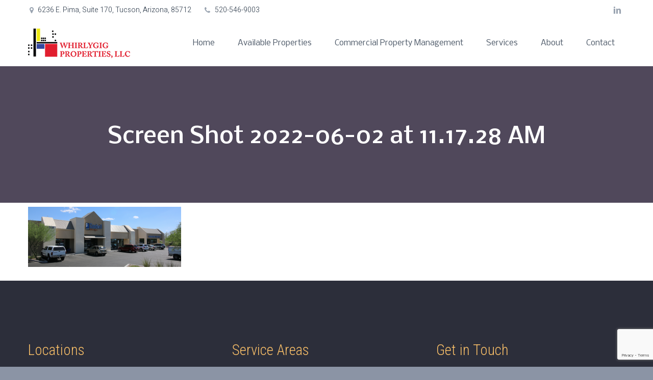

--- FILE ---
content_type: text/html; charset=UTF-8
request_url: https://whirlygig.com/broadway-property/screen-shot-2022-06-02-at-11-17-28-am/
body_size: 42712
content:
<!DOCTYPE html>
<!--[if IE 7]>
<html class="ie ie7" lang="en-US" xmlns:fb="https://www.facebook.com/2008/fbml" xmlns:addthis="https://www.addthis.com/help/api-spec"  xmlns:og="http://ogp.me/ns#">
<![endif]-->
<!--[if IE 8]>
<html class="ie ie8" lang="en-US" xmlns:fb="https://www.facebook.com/2008/fbml" xmlns:addthis="https://www.addthis.com/help/api-spec"  xmlns:og="http://ogp.me/ns#">
<![endif]-->
<!--[if !(IE 7) | !(IE 8) ]><!-->
<html lang="en-US" xmlns:fb="https://www.facebook.com/2008/fbml" xmlns:addthis="https://www.addthis.com/help/api-spec"  xmlns:og="http://ogp.me/ns#">
<!--<![endif]-->
<head>
	<meta charset="UTF-8">
	<meta name="viewport" content="width=device-width, initial-scale=1.0" />
	<link rel="profile" href="https://gmpg.org/xfn/11">
	<link rel="pingback" href="https://whirlygig.com/xmlrpc.php">
			<link rel="shortcut icon" href="https://whirlygig.com//wp-content/uploads/2015/06/whirlygig-logo_fav.png" />
		
	<!--[if lt IE 9]>
	<script src="https://whirlygig.com/wp-content/themes/scalia/js/html5.js"></script>
	<![endif]-->
	<title>Screen Shot 2022-06-02 at 11.17.28 AM - Whirlygig Properties</title>
<meta name='robots' content='max-image-preview:large' />

<!-- This site is optimized with the Yoast SEO Premium plugin v12.0.1 - https://yoast.com/wordpress/plugins/seo/ -->
<link rel="canonical" href="https://whirlygig.com/broadway-property/screen-shot-2022-06-02-at-11-17-28-am/" />
<meta property="og:locale" content="en_US" />
<meta property="og:type" content="article" />
<meta property="og:title" content="Screen Shot 2022-06-02 at 11.17.28 AM - Whirlygig Properties" />
<meta property="og:url" content="https://whirlygig.com/broadway-property/screen-shot-2022-06-02-at-11-17-28-am/" />
<meta property="og:site_name" content="Whirlygig Properties" />
<meta property="og:image" content="https://whirlygig.com/wp-content/uploads/2022/06/Screen-Shot-2022-06-02-at-11.17.28-AM.png" />
<meta property="og:image:secure_url" content="https://whirlygig.com/wp-content/uploads/2022/06/Screen-Shot-2022-06-02-at-11.17.28-AM.png" />
<meta property="og:image:width" content="1422" />
<meta property="og:image:height" content="559" />
<meta name="twitter:card" content="summary" />
<meta name="twitter:title" content="Screen Shot 2022-06-02 at 11.17.28 AM - Whirlygig Properties" />
<meta name="twitter:image" content="https://whirlygig.com/wp-content/uploads/2022/06/Screen-Shot-2022-06-02-at-11.17.28-AM.png" />
<script type='application/ld+json' class='yoast-schema-graph yoast-schema-graph--main'>{"@context":"https://schema.org","@graph":[{"@type":"WebSite","@id":"https://whirlygig.com/#website","url":"https://whirlygig.com/","name":"Whirlygig Properties","potentialAction":{"@type":"SearchAction","target":"https://whirlygig.com/?s={search_term_string}","query-input":"required name=search_term_string"}},{"@type":"WebPage","@id":"https://whirlygig.com/broadway-property/screen-shot-2022-06-02-at-11-17-28-am/#webpage","url":"https://whirlygig.com/broadway-property/screen-shot-2022-06-02-at-11-17-28-am/","inLanguage":"en-US","name":"Screen Shot 2022-06-02 at 11.17.28 AM - Whirlygig Properties","isPartOf":{"@id":"https://whirlygig.com/#website"},"datePublished":"2022-06-02T18:28:35+00:00","dateModified":"2022-06-02T18:28:35+00:00"}]}</script>
<!-- / Yoast SEO Premium plugin. -->

<link rel='dns-prefetch' href='//s7.addthis.com' />
<link rel='dns-prefetch' href='//fonts.googleapis.com' />
<link rel="alternate" type="application/rss+xml" title="Whirlygig Properties &raquo; Feed" href="https://whirlygig.com/feed/" />
<script type="text/javascript">
/* <![CDATA[ */
window._wpemojiSettings = {"baseUrl":"https:\/\/s.w.org\/images\/core\/emoji\/15.0.3\/72x72\/","ext":".png","svgUrl":"https:\/\/s.w.org\/images\/core\/emoji\/15.0.3\/svg\/","svgExt":".svg","source":{"concatemoji":"https:\/\/whirlygig.com\/wp-includes\/js\/wp-emoji-release.min.js?ver=6.5.5"}};
/*! This file is auto-generated */
!function(i,n){var o,s,e;function c(e){try{var t={supportTests:e,timestamp:(new Date).valueOf()};sessionStorage.setItem(o,JSON.stringify(t))}catch(e){}}function p(e,t,n){e.clearRect(0,0,e.canvas.width,e.canvas.height),e.fillText(t,0,0);var t=new Uint32Array(e.getImageData(0,0,e.canvas.width,e.canvas.height).data),r=(e.clearRect(0,0,e.canvas.width,e.canvas.height),e.fillText(n,0,0),new Uint32Array(e.getImageData(0,0,e.canvas.width,e.canvas.height).data));return t.every(function(e,t){return e===r[t]})}function u(e,t,n){switch(t){case"flag":return n(e,"\ud83c\udff3\ufe0f\u200d\u26a7\ufe0f","\ud83c\udff3\ufe0f\u200b\u26a7\ufe0f")?!1:!n(e,"\ud83c\uddfa\ud83c\uddf3","\ud83c\uddfa\u200b\ud83c\uddf3")&&!n(e,"\ud83c\udff4\udb40\udc67\udb40\udc62\udb40\udc65\udb40\udc6e\udb40\udc67\udb40\udc7f","\ud83c\udff4\u200b\udb40\udc67\u200b\udb40\udc62\u200b\udb40\udc65\u200b\udb40\udc6e\u200b\udb40\udc67\u200b\udb40\udc7f");case"emoji":return!n(e,"\ud83d\udc26\u200d\u2b1b","\ud83d\udc26\u200b\u2b1b")}return!1}function f(e,t,n){var r="undefined"!=typeof WorkerGlobalScope&&self instanceof WorkerGlobalScope?new OffscreenCanvas(300,150):i.createElement("canvas"),a=r.getContext("2d",{willReadFrequently:!0}),o=(a.textBaseline="top",a.font="600 32px Arial",{});return e.forEach(function(e){o[e]=t(a,e,n)}),o}function t(e){var t=i.createElement("script");t.src=e,t.defer=!0,i.head.appendChild(t)}"undefined"!=typeof Promise&&(o="wpEmojiSettingsSupports",s=["flag","emoji"],n.supports={everything:!0,everythingExceptFlag:!0},e=new Promise(function(e){i.addEventListener("DOMContentLoaded",e,{once:!0})}),new Promise(function(t){var n=function(){try{var e=JSON.parse(sessionStorage.getItem(o));if("object"==typeof e&&"number"==typeof e.timestamp&&(new Date).valueOf()<e.timestamp+604800&&"object"==typeof e.supportTests)return e.supportTests}catch(e){}return null}();if(!n){if("undefined"!=typeof Worker&&"undefined"!=typeof OffscreenCanvas&&"undefined"!=typeof URL&&URL.createObjectURL&&"undefined"!=typeof Blob)try{var e="postMessage("+f.toString()+"("+[JSON.stringify(s),u.toString(),p.toString()].join(",")+"));",r=new Blob([e],{type:"text/javascript"}),a=new Worker(URL.createObjectURL(r),{name:"wpTestEmojiSupports"});return void(a.onmessage=function(e){c(n=e.data),a.terminate(),t(n)})}catch(e){}c(n=f(s,u,p))}t(n)}).then(function(e){for(var t in e)n.supports[t]=e[t],n.supports.everything=n.supports.everything&&n.supports[t],"flag"!==t&&(n.supports.everythingExceptFlag=n.supports.everythingExceptFlag&&n.supports[t]);n.supports.everythingExceptFlag=n.supports.everythingExceptFlag&&!n.supports.flag,n.DOMReady=!1,n.readyCallback=function(){n.DOMReady=!0}}).then(function(){return e}).then(function(){var e;n.supports.everything||(n.readyCallback(),(e=n.source||{}).concatemoji?t(e.concatemoji):e.wpemoji&&e.twemoji&&(t(e.twemoji),t(e.wpemoji)))}))}((window,document),window._wpemojiSettings);
/* ]]> */
</script>
<link rel='stylesheet' id='layerslider-css' href='https://whirlygig.com/wp-content/plugins/LayerSlider/assets/static/layerslider/css/layerslider.css?ver=7.6.1' type='text/css' media='all' />
<style id='wp-emoji-styles-inline-css' type='text/css'>

	img.wp-smiley, img.emoji {
		display: inline !important;
		border: none !important;
		box-shadow: none !important;
		height: 1em !important;
		width: 1em !important;
		margin: 0 0.07em !important;
		vertical-align: -0.1em !important;
		background: none !important;
		padding: 0 !important;
	}
</style>
<link rel='stylesheet' id='wp-block-library-css' href='https://whirlygig.com/wp-includes/css/dist/block-library/style.min.css?ver=6.5.5' type='text/css' media='all' />
<style id='classic-theme-styles-inline-css' type='text/css'>
/*! This file is auto-generated */
.wp-block-button__link{color:#fff;background-color:#32373c;border-radius:9999px;box-shadow:none;text-decoration:none;padding:calc(.667em + 2px) calc(1.333em + 2px);font-size:1.125em}.wp-block-file__button{background:#32373c;color:#fff;text-decoration:none}
</style>
<style id='global-styles-inline-css' type='text/css'>
body{--wp--preset--color--black: #000000;--wp--preset--color--cyan-bluish-gray: #abb8c3;--wp--preset--color--white: #ffffff;--wp--preset--color--pale-pink: #f78da7;--wp--preset--color--vivid-red: #cf2e2e;--wp--preset--color--luminous-vivid-orange: #ff6900;--wp--preset--color--luminous-vivid-amber: #fcb900;--wp--preset--color--light-green-cyan: #7bdcb5;--wp--preset--color--vivid-green-cyan: #00d084;--wp--preset--color--pale-cyan-blue: #8ed1fc;--wp--preset--color--vivid-cyan-blue: #0693e3;--wp--preset--color--vivid-purple: #9b51e0;--wp--preset--gradient--vivid-cyan-blue-to-vivid-purple: linear-gradient(135deg,rgba(6,147,227,1) 0%,rgb(155,81,224) 100%);--wp--preset--gradient--light-green-cyan-to-vivid-green-cyan: linear-gradient(135deg,rgb(122,220,180) 0%,rgb(0,208,130) 100%);--wp--preset--gradient--luminous-vivid-amber-to-luminous-vivid-orange: linear-gradient(135deg,rgba(252,185,0,1) 0%,rgba(255,105,0,1) 100%);--wp--preset--gradient--luminous-vivid-orange-to-vivid-red: linear-gradient(135deg,rgba(255,105,0,1) 0%,rgb(207,46,46) 100%);--wp--preset--gradient--very-light-gray-to-cyan-bluish-gray: linear-gradient(135deg,rgb(238,238,238) 0%,rgb(169,184,195) 100%);--wp--preset--gradient--cool-to-warm-spectrum: linear-gradient(135deg,rgb(74,234,220) 0%,rgb(151,120,209) 20%,rgb(207,42,186) 40%,rgb(238,44,130) 60%,rgb(251,105,98) 80%,rgb(254,248,76) 100%);--wp--preset--gradient--blush-light-purple: linear-gradient(135deg,rgb(255,206,236) 0%,rgb(152,150,240) 100%);--wp--preset--gradient--blush-bordeaux: linear-gradient(135deg,rgb(254,205,165) 0%,rgb(254,45,45) 50%,rgb(107,0,62) 100%);--wp--preset--gradient--luminous-dusk: linear-gradient(135deg,rgb(255,203,112) 0%,rgb(199,81,192) 50%,rgb(65,88,208) 100%);--wp--preset--gradient--pale-ocean: linear-gradient(135deg,rgb(255,245,203) 0%,rgb(182,227,212) 50%,rgb(51,167,181) 100%);--wp--preset--gradient--electric-grass: linear-gradient(135deg,rgb(202,248,128) 0%,rgb(113,206,126) 100%);--wp--preset--gradient--midnight: linear-gradient(135deg,rgb(2,3,129) 0%,rgb(40,116,252) 100%);--wp--preset--font-size--small: 13px;--wp--preset--font-size--medium: 20px;--wp--preset--font-size--large: 36px;--wp--preset--font-size--x-large: 42px;--wp--preset--spacing--20: 0.44rem;--wp--preset--spacing--30: 0.67rem;--wp--preset--spacing--40: 1rem;--wp--preset--spacing--50: 1.5rem;--wp--preset--spacing--60: 2.25rem;--wp--preset--spacing--70: 3.38rem;--wp--preset--spacing--80: 5.06rem;--wp--preset--shadow--natural: 6px 6px 9px rgba(0, 0, 0, 0.2);--wp--preset--shadow--deep: 12px 12px 50px rgba(0, 0, 0, 0.4);--wp--preset--shadow--sharp: 6px 6px 0px rgba(0, 0, 0, 0.2);--wp--preset--shadow--outlined: 6px 6px 0px -3px rgba(255, 255, 255, 1), 6px 6px rgba(0, 0, 0, 1);--wp--preset--shadow--crisp: 6px 6px 0px rgba(0, 0, 0, 1);}:where(.is-layout-flex){gap: 0.5em;}:where(.is-layout-grid){gap: 0.5em;}body .is-layout-flex{display: flex;}body .is-layout-flex{flex-wrap: wrap;align-items: center;}body .is-layout-flex > *{margin: 0;}body .is-layout-grid{display: grid;}body .is-layout-grid > *{margin: 0;}:where(.wp-block-columns.is-layout-flex){gap: 2em;}:where(.wp-block-columns.is-layout-grid){gap: 2em;}:where(.wp-block-post-template.is-layout-flex){gap: 1.25em;}:where(.wp-block-post-template.is-layout-grid){gap: 1.25em;}.has-black-color{color: var(--wp--preset--color--black) !important;}.has-cyan-bluish-gray-color{color: var(--wp--preset--color--cyan-bluish-gray) !important;}.has-white-color{color: var(--wp--preset--color--white) !important;}.has-pale-pink-color{color: var(--wp--preset--color--pale-pink) !important;}.has-vivid-red-color{color: var(--wp--preset--color--vivid-red) !important;}.has-luminous-vivid-orange-color{color: var(--wp--preset--color--luminous-vivid-orange) !important;}.has-luminous-vivid-amber-color{color: var(--wp--preset--color--luminous-vivid-amber) !important;}.has-light-green-cyan-color{color: var(--wp--preset--color--light-green-cyan) !important;}.has-vivid-green-cyan-color{color: var(--wp--preset--color--vivid-green-cyan) !important;}.has-pale-cyan-blue-color{color: var(--wp--preset--color--pale-cyan-blue) !important;}.has-vivid-cyan-blue-color{color: var(--wp--preset--color--vivid-cyan-blue) !important;}.has-vivid-purple-color{color: var(--wp--preset--color--vivid-purple) !important;}.has-black-background-color{background-color: var(--wp--preset--color--black) !important;}.has-cyan-bluish-gray-background-color{background-color: var(--wp--preset--color--cyan-bluish-gray) !important;}.has-white-background-color{background-color: var(--wp--preset--color--white) !important;}.has-pale-pink-background-color{background-color: var(--wp--preset--color--pale-pink) !important;}.has-vivid-red-background-color{background-color: var(--wp--preset--color--vivid-red) !important;}.has-luminous-vivid-orange-background-color{background-color: var(--wp--preset--color--luminous-vivid-orange) !important;}.has-luminous-vivid-amber-background-color{background-color: var(--wp--preset--color--luminous-vivid-amber) !important;}.has-light-green-cyan-background-color{background-color: var(--wp--preset--color--light-green-cyan) !important;}.has-vivid-green-cyan-background-color{background-color: var(--wp--preset--color--vivid-green-cyan) !important;}.has-pale-cyan-blue-background-color{background-color: var(--wp--preset--color--pale-cyan-blue) !important;}.has-vivid-cyan-blue-background-color{background-color: var(--wp--preset--color--vivid-cyan-blue) !important;}.has-vivid-purple-background-color{background-color: var(--wp--preset--color--vivid-purple) !important;}.has-black-border-color{border-color: var(--wp--preset--color--black) !important;}.has-cyan-bluish-gray-border-color{border-color: var(--wp--preset--color--cyan-bluish-gray) !important;}.has-white-border-color{border-color: var(--wp--preset--color--white) !important;}.has-pale-pink-border-color{border-color: var(--wp--preset--color--pale-pink) !important;}.has-vivid-red-border-color{border-color: var(--wp--preset--color--vivid-red) !important;}.has-luminous-vivid-orange-border-color{border-color: var(--wp--preset--color--luminous-vivid-orange) !important;}.has-luminous-vivid-amber-border-color{border-color: var(--wp--preset--color--luminous-vivid-amber) !important;}.has-light-green-cyan-border-color{border-color: var(--wp--preset--color--light-green-cyan) !important;}.has-vivid-green-cyan-border-color{border-color: var(--wp--preset--color--vivid-green-cyan) !important;}.has-pale-cyan-blue-border-color{border-color: var(--wp--preset--color--pale-cyan-blue) !important;}.has-vivid-cyan-blue-border-color{border-color: var(--wp--preset--color--vivid-cyan-blue) !important;}.has-vivid-purple-border-color{border-color: var(--wp--preset--color--vivid-purple) !important;}.has-vivid-cyan-blue-to-vivid-purple-gradient-background{background: var(--wp--preset--gradient--vivid-cyan-blue-to-vivid-purple) !important;}.has-light-green-cyan-to-vivid-green-cyan-gradient-background{background: var(--wp--preset--gradient--light-green-cyan-to-vivid-green-cyan) !important;}.has-luminous-vivid-amber-to-luminous-vivid-orange-gradient-background{background: var(--wp--preset--gradient--luminous-vivid-amber-to-luminous-vivid-orange) !important;}.has-luminous-vivid-orange-to-vivid-red-gradient-background{background: var(--wp--preset--gradient--luminous-vivid-orange-to-vivid-red) !important;}.has-very-light-gray-to-cyan-bluish-gray-gradient-background{background: var(--wp--preset--gradient--very-light-gray-to-cyan-bluish-gray) !important;}.has-cool-to-warm-spectrum-gradient-background{background: var(--wp--preset--gradient--cool-to-warm-spectrum) !important;}.has-blush-light-purple-gradient-background{background: var(--wp--preset--gradient--blush-light-purple) !important;}.has-blush-bordeaux-gradient-background{background: var(--wp--preset--gradient--blush-bordeaux) !important;}.has-luminous-dusk-gradient-background{background: var(--wp--preset--gradient--luminous-dusk) !important;}.has-pale-ocean-gradient-background{background: var(--wp--preset--gradient--pale-ocean) !important;}.has-electric-grass-gradient-background{background: var(--wp--preset--gradient--electric-grass) !important;}.has-midnight-gradient-background{background: var(--wp--preset--gradient--midnight) !important;}.has-small-font-size{font-size: var(--wp--preset--font-size--small) !important;}.has-medium-font-size{font-size: var(--wp--preset--font-size--medium) !important;}.has-large-font-size{font-size: var(--wp--preset--font-size--large) !important;}.has-x-large-font-size{font-size: var(--wp--preset--font-size--x-large) !important;}
.wp-block-navigation a:where(:not(.wp-element-button)){color: inherit;}
:where(.wp-block-post-template.is-layout-flex){gap: 1.25em;}:where(.wp-block-post-template.is-layout-grid){gap: 1.25em;}
:where(.wp-block-columns.is-layout-flex){gap: 2em;}:where(.wp-block-columns.is-layout-grid){gap: 2em;}
.wp-block-pullquote{font-size: 1.5em;line-height: 1.6;}
</style>
<link rel='stylesheet' id='contact-form-7-css' href='https://whirlygig.com/wp-content/plugins/contact-form-7/includes/css/styles.css?ver=5.9.4' type='text/css' media='all' />
<link rel='stylesheet' id='erp-plugin-styles-css' href='https://whirlygig.com/wp-content/plugins/easy-related-posts/front/assets/css/public.min.css?ver=2.0.2' type='text/css' media='all' />
<link rel='stylesheet' id='scalia-icons-css' href='https://whirlygig.com/wp-content/themes/scalia/css/icons.css?ver=6.5.5' type='text/css' media='all' />
<link rel='stylesheet' id='scalia-reset-css' href='https://whirlygig.com/wp-content/themes/scalia/css/reset.css?ver=6.5.5' type='text/css' media='all' />
<link rel='stylesheet' id='scalia-grid-css' href='https://whirlygig.com/wp-content/themes/scalia/css/grid.css?ver=6.5.5' type='text/css' media='all' />
<link rel='stylesheet' id='parent-style-css' href='https://whirlygig.com/wp-content/themes/scalia/style.css?ver=6.5.5' type='text/css' media='all' />
<link rel='stylesheet' id='scalia-style-css' href='https://whirlygig.com/wp-content/themes/scalia-default-child/style.css?ver=6.5.5' type='text/css' media='all' />
<!--[if lt IE 9]>
<link rel='stylesheet' id='scalia-ie-css' href='https://whirlygig.com/wp-content/themes/scalia/css/ie.css?ver=6.5.5' type='text/css' media='all' />
<![endif]-->
<link rel='stylesheet' id='scalia-header-css' href='https://whirlygig.com/wp-content/themes/scalia/css/header.css?ver=6.5.5' type='text/css' media='all' />
<link rel='stylesheet' id='scalia-widgets-css' href='https://whirlygig.com/wp-content/themes/scalia/css/widgets.css?ver=6.5.5' type='text/css' media='all' />
<link rel='stylesheet' id='scalia-portfolio-css' href='https://whirlygig.com/wp-content/themes/scalia/css/portfolio.css?ver=6.5.5' type='text/css' media='all' />
<link rel='stylesheet' id='scalia-custom-css' href='https://whirlygig.com/wp-content/themes/scalia-default-child/css/custom.css?ver=6.5.5' type='text/css' media='all' />
<link rel='stylesheet' id='js_composer_front-css' href='https://whirlygig.com/wp-content/plugins/js_composer/assets/css/js_composer.min.css?ver=6.6.0' type='text/css' media='all' />
<link rel='stylesheet' id='fancybox-style-css' href='https://whirlygig.com/wp-content/themes/scalia/js/fancyBox/jquery.fancybox.css?ver=6.5.5' type='text/css' media='all' />
<link rel='stylesheet' id='scalia-vc_elements-css' href='https://whirlygig.com/wp-content/themes/scalia/css/vc_elements.css?ver=6.5.5' type='text/css' media='all' />
<link rel='stylesheet' id='load-google-fonts-css' href='//fonts.googleapis.com/css?family=Nobile%3Aregular%2C500%2C500italic%7CRoboto%3A300%2C100%7CSource+Sans+Pro%3A300%2C300italic%7CRoboto+Condensed%3A300%2Cregular%7CHeebo%3A300%2C500&#038;subset=latin%2Clatin-ext%2Cgreek%2Ccyrillic-ext%2Ccyrillic%2Cvietnamese%2Cgreek-ext%2Chebrew&#038;ver=6.5.5' type='text/css' media='all' />
<link rel='stylesheet' id='addthis_all_pages-css' href='https://whirlygig.com/wp-content/plugins/addthis/frontend/build/addthis_wordpress_public.min.css?ver=6.5.5' type='text/css' media='all' />
<script type="text/javascript" src="https://whirlygig.com/wp-includes/js/jquery/jquery.min.js?ver=3.7.1" id="jquery-core-js"></script>
<script type="text/javascript" src="https://whirlygig.com/wp-includes/js/jquery/jquery-migrate.min.js?ver=3.4.1" id="jquery-migrate-js"></script>
<script type="text/javascript" id="layerslider-utils-js-extra">
/* <![CDATA[ */
var LS_Meta = {"v":"7.6.1","fixGSAP":"1"};
/* ]]> */
</script>
<script type="text/javascript" src="https://whirlygig.com/wp-content/plugins/LayerSlider/assets/static/layerslider/js/layerslider.utils.js?ver=7.6.1" id="layerslider-utils-js"></script>
<script type="text/javascript" src="https://whirlygig.com/wp-content/plugins/LayerSlider/assets/static/layerslider/js/layerslider.kreaturamedia.jquery.js?ver=7.6.1" id="layerslider-js"></script>
<script type="text/javascript" src="https://whirlygig.com/wp-content/plugins/LayerSlider/assets/static/layerslider/js/layerslider.transitions.js?ver=7.6.1" id="layerslider-transitions-js"></script>
<script type="text/javascript" src="https://whirlygig.com/wp-content/plugins/easy-related-posts/front/assets/js/public.min.js?ver=2.0.2" id="erp-plugin-script-js"></script>
<script type="text/javascript" src="https://whirlygig.com/wp-content/plugins/easy-related-posts/front/assets/js/jquery.caption.min.js?ver=2.0.2" id="erp-erpCaptionJS-js"></script>
<meta name="generator" content="Powered by LayerSlider 7.6.1 - Build Heros, Sliders, and Popups. Create Animations and Beautiful, Rich Web Content as Easy as Never Before on WordPress." />
<!-- LayerSlider updates and docs at: https://layerslider.com -->
<link rel="https://api.w.org/" href="https://whirlygig.com/wp-json/" /><link rel="alternate" type="application/json" href="https://whirlygig.com/wp-json/wp/v2/media/25373" /><link rel="EditURI" type="application/rsd+xml" title="RSD" href="https://whirlygig.com/xmlrpc.php?rsd" />
<meta name="generator" content="WordPress 6.5.5" />
<link rel='shortlink' href='https://whirlygig.com/?p=25373' />
<link rel="alternate" type="application/json+oembed" href="https://whirlygig.com/wp-json/oembed/1.0/embed?url=https%3A%2F%2Fwhirlygig.com%2Fbroadway-property%2Fscreen-shot-2022-06-02-at-11-17-28-am%2F" />
<link rel="alternate" type="text/xml+oembed" href="https://whirlygig.com/wp-json/oembed/1.0/embed?url=https%3A%2F%2Fwhirlygig.com%2Fbroadway-property%2Fscreen-shot-2022-06-02-at-11-17-28-am%2F&#038;format=xml" />
<!--[if IE 9]> <script>var _gambitParallaxIE9 = true;</script> <![endif]-->	<script async src="https://www.googletagmanager.com/gtag/js?id=UA-145086478-1"></script>
	<script>
	 window.dataLayer = window.dataLayer || [];
	 function gtag(){dataLayer.push(arguments);}
	 gtag('js', new Date());
	 gtag('config', 'UA-145086478-1');
	</script>
  <meta name="generator" content="Powered by WPBakery Page Builder - drag and drop page builder for WordPress."/>
<meta name="google-site-verification" content="UicY7DFfLF8K1fKGRd5CUXk9qkdp6Ed0gYaa_UVQaZA" />
<link rel="icon" href="https://whirlygig.com/wp-content/uploads/2015/06/cropped-whirlygig-logo_WEB-32x32.png" sizes="32x32" />
<link rel="icon" href="https://whirlygig.com/wp-content/uploads/2015/06/cropped-whirlygig-logo_WEB-192x192.png" sizes="192x192" />
<link rel="apple-touch-icon" href="https://whirlygig.com/wp-content/uploads/2015/06/cropped-whirlygig-logo_WEB-180x180.png" />
<meta name="msapplication-TileImage" content="https://whirlygig.com/wp-content/uploads/2015/06/cropped-whirlygig-logo_WEB-270x270.png" />
		<style type="text/css" id="wp-custom-css">
			
/*--- 2 Column Form Styles ---*/

#wpcf7-f17646-p8349-o3 {
background: rgba(0, 0, 0, 0.45);
padding: 22px;
color: #ffffff;
}

#wpcf7-f17646-p8349-o3 input {
	font-weight: 300;
	font-size: 12pt;
}

#form-left {
	  width: 47%;
    float: left;
    margin-right:6%;
}

#form-right {
	   width: 47%;
    float: right;
}

#form-center {
	  width: 100%;
    float: right;
	padding-top: 12px
}

.wpcf7-select {
	width: 100%;
}

.wpcf7-textarea {
	width: 100%;
}

.wpcf7 p span textarea {
    height: 95px;
    width: 100%;
}

.form-wrap:after {
    content:"\0020";
    display:block;
    height:0;
    clear:both;
    visibility:hidden;
    overflow:hidden;
    margin-bottom:10px;
}
 
.form-wrap {
    display:block;
}

@media only screen and (max-width: 600px) {
#two-column #left {
width: 100%;
float: none;
}

#two-column #right {
float: none;
width: 100%;
}

}		</style>
		<noscript><style> .wpb_animate_when_almost_visible { opacity: 1; }</style></noscript>
</head>


<body data-rsssl=1 class="attachment attachment-template-default single single-attachment postid-25373 attachmentid-25373 attachment-png wpb-js-composer js-comp-ver-6.6.0 vc_responsive">


<div id="page" class="layout-fullwidth">

			<a href="#page" class="scroll-top-button"></a>
	
			<div id="top-area" class="top-area top-area-style-1">
			<div class="container">
				<div class="top-area-items clearfix">
											<div class="top-area-socials">	<div class="socials">
																			<div class="socials-item linkedin"><a href="https://www.linkedin.com/company/whirlygig-properties-llc/" target="_blank" title="linkedin">linkedin</a></div>
																							</div>
</div>
																													<div class="top-area-contacts"><div class="sc-contacts"><div class="sc-contacts-item sc-contacts-address">6236 E. Pima, Suite 170, Tucson, Arizona, 85712</div><div class="sc-contacts-item sc-contacts-phone"> 520-546-9003</div></div></div>
															</div>
			</div>
		</div>
	
	<header id="site-header" class="site-header animated-header" role="banner">

		<div class="container">
			<div class="header-main logo-position-left">
								<div class="site-title">
					<div class="site-logo">
						<a href="https://whirlygig.com/" rel="home">
															<span class="logo logo-1x"><img src="https://whirlygig.com//wp-content/uploads/2015/06/whirlygig-logo_small.png" class="default" alt=""><img src="https://whirlygig.com//wp-content/uploads/2015/06/whirlygig-logo_small.png" class="small" alt=""></span>
																	<span class="logo logo-2x"><img src="https://whirlygig.com//wp-content/uploads/2015/06/whirlygig-logo.png" class="default" alt=""><img src="https://whirlygig.com//wp-content/uploads/2015/06/whirlygig-logo.png" class="small" alt=""></span>
																									<span class="logo logo-3x"><img src="https://whirlygig.com//wp-content/uploads/2015/06/whirlygig-logo.png" class="default" alt=""><img src="https://whirlygig.com//wp-content/uploads/2015/06/whirlygig-logo.png" class="small" alt=""></span>
																					</a>
					</div>
				</div>
								<nav id="primary-navigation" class="site-navigation primary-navigation" role="navigation">
					<button class="menu-toggle dl-trigger">Primary Menu</button>
					<ul id="primary-menu" class="nav-menu dl-menu styled no-responsive"><li id="menu-item-6395" class="menu-item menu-item-type-post_type menu-item-object-page menu-item-home menu-item-6395 megamenu-first-element"><a href="https://whirlygig.com/">Home</a></li>
<li id="menu-item-6393" class="menu-item menu-item-type-post_type menu-item-object-page menu-item-6393 megamenu-first-element"><a href="https://whirlygig.com/our-properties/">Available Properties</a></li>
<li id="menu-item-6521" class="menu-item menu-item-type-post_type menu-item-object-page menu-item-has-children menu-item-parent menu-item-6521 megamenu-enable megamenu-first-element"><a href="https://whirlygig.com/commercial-property-management/">Commercial Property Management</a>
<ul class="sub-menu  dl-submenu styled" data-megamenu-columns="3"  style="padding-left:45px; padding-right:45px; padding-top:29px; padding-bottom:50px; ">
	<li id="menu-item-8376" class="menu-item menu-item-type-post_type menu-item-object-page menu-item-8376 megamenu-first-element" style="width: 300px;" ><span class="megamenu-column-header"><a href="https://whirlygig.com/certified-property-manager/">Certified Property Manager</a></span></li>
</ul>
</li>
<li id="menu-item-6392" class="menu-item menu-item-type-post_type menu-item-object-page menu-item-has-children menu-item-parent menu-item-6392 megamenu-enable megamenu-first-element"><a href="https://whirlygig.com/services/">Services</a>
<ul class="sub-menu  dl-submenu styled" data-megamenu-columns="3"  style="padding-left:45px; padding-right:45px; padding-top:29px; padding-bottom:50px; ">
	<li id="menu-item-6522" class="menu-item menu-item-type-post_type menu-item-object-page menu-item-6522 megamenu-first-element" style="width: 300px;" ><span class="megamenu-column-header"><a href="https://whirlygig.com/commercial-development/">Commercial Development</a></span></li>
	<li id="menu-item-6520" class="menu-item menu-item-type-post_type menu-item-object-page menu-item-6520" style="width: 300px;" ><span class="megamenu-column-header"><a href="https://whirlygig.com/real-estate-investment/">Real Estate Investment</a></span></li>
	<li id="menu-item-7025" class="menu-item menu-item-type-post_type menu-item-object-page menu-item-7025" style="width: 300px;" ><span class="megamenu-column-header"><a href="https://whirlygig.com/commercial-brokerage/">Commercial Brokerage</a></span></li>
</ul>
</li>
<li id="menu-item-8228" class="menu-item menu-item-type-custom menu-item-object-custom menu-item-has-children menu-item-parent menu-item-8228"><a>About</a>
<ul class="sub-menu  dl-submenu styled">
	<li id="menu-item-6394" class="menu-item menu-item-type-post_type menu-item-object-page menu-item-6394 mobile-clickable"><a href="https://whirlygig.com/about-us/">About Us</a></li>
	<li id="menu-item-7450" class="menu-item menu-item-type-post_type menu-item-object-page menu-item-7450"><a href="https://whirlygig.com/discover-tucson/">Discover Tucson</a></li>
	<li id="menu-item-8262" class="menu-item menu-item-type-post_type menu-item-object-page menu-item-8262"><a href="https://whirlygig.com/blog/">Blog</a></li>
</ul>
</li>
<li id="menu-item-6390" class="menu-item menu-item-type-post_type menu-item-object-page menu-item-6390"><a href="https://whirlygig.com/contact/">Contact</a></li>
</ul>				</nav>
											</div>
		</div>
	</header><!-- #site-header -->

	<div id="main" class="site-main">

<div id="main-content" class="main-content">

<div id="page-title" class="page-title-block page-title-style-1 " style=""><div class="container"><div class="page-title-title"><h1 style="">  Screen Shot 2022-06-02 at 11.17.28 AM</h1></div></div></div>
	<div class="block-content">
	<div class="container">
	<article id="post-25373" class="post-25373 attachment type-attachment status-inherit hentry">
		<div class="row">
			<div class="item-post">
								<div class="post-text col-md-12">
					<header class="entry-header">

						
						<div class="entry-meta">
														
						</div>
						<!-- .entry-meta -->
					</header>
					<!-- .entry-header -->

											<div class="entry-content">
							<div class="at-above-post addthis_tool" data-url="https://whirlygig.com/broadway-property/screen-shot-2022-06-02-at-11-17-28-am/"></div><p class="attachment"><a href='https://whirlygig.com/wp-content/uploads/2022/06/Screen-Shot-2022-06-02-at-11.17.28-AM.png'><img decoding="async" width="300" height="118" src="https://whirlygig.com/wp-content/uploads/2022/06/Screen-Shot-2022-06-02-at-11.17.28-AM-300x118.png" class="attachment-medium size-medium" alt="" srcset="https://whirlygig.com/wp-content/uploads/2022/06/Screen-Shot-2022-06-02-at-11.17.28-AM-300x118.png 300w, https://whirlygig.com/wp-content/uploads/2022/06/Screen-Shot-2022-06-02-at-11.17.28-AM-1024x403.png 1024w, https://whirlygig.com/wp-content/uploads/2022/06/Screen-Shot-2022-06-02-at-11.17.28-AM-768x302.png 768w, https://whirlygig.com/wp-content/uploads/2022/06/Screen-Shot-2022-06-02-at-11.17.28-AM.png 1422w" sizes="(max-width: 300px) 100vw, 300px" /></a></p>
<!-- AddThis Advanced Settings above via filter on the_content --><!-- AddThis Advanced Settings below via filter on the_content --><!-- AddThis Advanced Settings generic via filter on the_content --><!-- AddThis Share Buttons above via filter on the_content --><!-- AddThis Share Buttons below via filter on the_content --><div class="at-below-post addthis_tool" data-url="https://whirlygig.com/broadway-property/screen-shot-2022-06-02-at-11-17-28-am/"></div><!-- AddThis Share Buttons generic via filter on the_content -->						</div><!-- .entry-content -->

									</div>
			</div>
		</div>
	</article><!-- #post-## -->
	</div>
	</div>

</div><!-- #main-content -->


		</div><!-- #main -->


		
		<footer id="footer-nav" class="site-footer">
			<div class="container"><div class="row">

				<div class="col-md-8 col-xs-12">
									</div>

				<div class="col-md-4 col-xs-12">
											<div id="footer-socials" class="socials">
																																																													<div class="footer-socials-item linkedin"><a href="https://www.linkedin.com/company/whirlygig-properties-llc/" target="_blank" title="linkedin">linkedin</a></div>
																																																																																		</div><!-- #footer-socials -->
									</div>
			</div></div>

		</footer><!-- #footer-nav -->

				<footer id="colophon" class="site-footer" role="contentinfo">
			<div class="container">
				
<div class="row inline-row footer-widget-area" role="complementary">
	<div id="nav_menu-4" class="widget inline-column col-md-4 col-sm-6 col-xs-12 count-3 widget_nav_menu"><h3 class="widget-title">Locations</h3><div class="menu-featured-locations-container"><ul id="menu-featured-locations" class="menu"><li id="menu-item-8364" class="menu-item menu-item-type-post_type menu-item-object-page menu-item-8364"><a href="https://whirlygig.com/phoenix-commercial-real-estate-services/">Phoenix</a></li>
<li id="menu-item-8366" class="menu-item menu-item-type-post_type menu-item-object-page menu-item-8366"><a href="https://whirlygig.com/tucson-commercial-real-estate-services/">Tucson</a></li>
<li id="menu-item-8362" class="menu-item menu-item-type-post_type menu-item-object-page menu-item-8362"><a href="https://whirlygig.com/casa-grande-commercial-real-estate-services/">Casa Grande</a></li>
<li id="menu-item-8365" class="menu-item menu-item-type-post_type menu-item-object-page menu-item-8365"><a href="https://whirlygig.com/sierra-vista-commercial-real-estate-services/">Sierra Vista</a></li>
<li id="menu-item-8363" class="menu-item menu-item-type-post_type menu-item-object-page menu-item-8363"><a href="https://whirlygig.com/marana-commercial-real-estate-services/">Marana</a></li>
</ul></div></div><div id="nav_menu-2" class="widget inline-column col-md-4 col-sm-6 col-xs-12 count-3 widget_nav_menu"><h3 class="widget-title">Service Areas</h3><div class="menu-service-areas-container"><ul id="menu-service-areas" class="menu"><li id="menu-item-7072" class="menu-item menu-item-type-post_type menu-item-object-page menu-item-7072"><a href="https://whirlygig.com/commercial-property-management/">Commercial Property Management</a></li>
<li id="menu-item-7070" class="menu-item menu-item-type-post_type menu-item-object-page menu-item-7070"><a href="https://whirlygig.com/commercial-brokerage/">Commercial Brokerage</a></li>
<li id="menu-item-7073" class="menu-item menu-item-type-post_type menu-item-object-page menu-item-7073"><a href="https://whirlygig.com/real-estate-investment/">Real Estate Investment</a></li>
<li id="menu-item-7071" class="menu-item menu-item-type-post_type menu-item-object-page menu-item-7071"><a href="https://whirlygig.com/commercial-development/">Commercial Development</a></li>
</ul></div></div><div id="text-3" class="widget inline-column col-md-4 col-sm-6 col-xs-12 count-3 widget_text"><h3 class="widget-title">Get in Touch</h3>			<div class="textwidget"><p><strong>Whirlygig Properties</strong><br />
6236 E. Pima, Suite 170<br />
Tucson, AZ 85712</p>
<p>520-546-9003 (Phone)<br />
<i class="fa fa-print"></i>520-546-9640 (Fax)</p>
</div>
		</div></div><!-- .footer-widget-area -->
				<div class="row"><div class="col-md-4 col-xs-12"><div class="footer-site-info">2019 &copy; Whirlygig Properties. All Rights Reserved.</div></div></div>
			</div>
		</footer><!-- #colophon -->
				
	</div><!-- #page -->

	<script data-cfasync="false" type="text/javascript">if (window.addthis_product === undefined) { window.addthis_product = "wpp"; } if (window.wp_product_version === undefined) { window.wp_product_version = "wpp-6.2.7"; } if (window.addthis_share === undefined) { window.addthis_share = {}; } if (window.addthis_config === undefined) { window.addthis_config = {"data_track_clickback":true,"ui_atversion":"300"}; } if (window.addthis_plugin_info === undefined) { window.addthis_plugin_info = {"info_status":"enabled","cms_name":"WordPress","plugin_name":"Share Buttons by AddThis","plugin_version":"6.2.7","plugin_mode":"AddThis","anonymous_profile_id":"wp-cd523e327632fde3fce4f71b4e336c0d","page_info":{"template":"posts","post_type":""},"sharing_enabled_on_post_via_metabox":false}; } 
                    (function() {
                      var first_load_interval_id = setInterval(function () {
                        if (typeof window.addthis !== 'undefined') {
                          window.clearInterval(first_load_interval_id);
                          if (typeof window.addthis_layers !== 'undefined' && Object.getOwnPropertyNames(window.addthis_layers).length > 0) {
                            window.addthis.layers(window.addthis_layers);
                          }
                          if (Array.isArray(window.addthis_layers_tools)) {
                            for (i = 0; i < window.addthis_layers_tools.length; i++) {
                              window.addthis.layers(window.addthis_layers_tools[i]);
                            }
                          }
                        }
                     },1000)
                    }());
                </script><script type="text/javascript" src="https://whirlygig.com/wp-content/plugins/contact-form-7/includes/swv/js/index.js?ver=5.9.4" id="swv-js"></script>
<script type="text/javascript" id="contact-form-7-js-extra">
/* <![CDATA[ */
var wpcf7 = {"api":{"root":"https:\/\/whirlygig.com\/wp-json\/","namespace":"contact-form-7\/v1"}};
/* ]]> */
</script>
<script type="text/javascript" src="https://whirlygig.com/wp-content/plugins/contact-form-7/includes/js/index.js?ver=5.9.4" id="contact-form-7-js"></script>
<script type="text/javascript" src="https://whirlygig.com/wp-content/themes/scalia/js/respond.min.js?ver=1" id="scalia-respond-js"></script>
<script type="text/javascript" src="https://whirlygig.com/wp-content/themes/scalia/js/combobox.js?ver=6.5.5" id="scalia-combobox-js"></script>
<script type="text/javascript" src="https://whirlygig.com/wp-content/themes/scalia/js/checkbox.js?ver=6.5.5" id="scalia-checkbox-js"></script>
<script type="text/javascript" src="https://whirlygig.com/wp-content/themes/scalia/js/jquery.easing.js?ver=6.5.5" id="scalia-jquery-easing-js"></script>
<script type="text/javascript" src="https://whirlygig.com/wp-content/themes/scalia/js/modernizr.custom.js?ver=6.5.5" id="scalia-modernizr-script-js"></script>
<script type="text/javascript" src="https://whirlygig.com/wp-content/themes/scalia/js/jquery.dlmenu.js?ver=6.5.5" id="scalia-dl-menu-script-js"></script>
<script type="text/javascript" src="https://whirlygig.com/wp-content/themes/scalia/js/header.js?ver=6.5.5" id="scalia-header-js"></script>
<script type="text/javascript" src="https://whirlygig.com/wp-content/themes/scalia/js/jquery.lazyLoading.js?ver=6.5.5" id="scalia-lazy-loading-js"></script>
<script type="text/javascript" src="https://whirlygig.com/wp-content/themes/scalia/js/jquery.transform.js?ver=6.5.5" id="scalia-transform-js"></script>
<script type="text/javascript" src="https://whirlygig.com/wp-includes/js/jquery/ui/effect.min.js?ver=1.13.2" id="jquery-effects-core-js"></script>
<script type="text/javascript" src="https://whirlygig.com/wp-includes/js/jquery/ui/effect-drop.min.js?ver=1.13.2" id="jquery-effects-drop-js"></script>
<script type="text/javascript" src="https://whirlygig.com/wp-content/themes/scalia/js/jquery.restable.js?ver=6.5.5" id="scalia-restable-js"></script>
<script type="text/javascript" src="https://whirlygig.com/wp-content/themes/scalia/js/easyResponsiveTabs.js?ver=6.5.5" id="scalia-responsive-tabs-js"></script>
<script type="text/javascript" src="https://whirlygig.com/wp-content/themes/scalia/js/odometer.js?ver=6.5.5" id="scalia-odometr-js"></script>
<script type="text/javascript" src="https://whirlygig.com/wp-content/themes/scalia/js/jquery.sticky.js?ver=6.5.5" id="scalia-sticky-js"></script>
<script type="text/javascript" src="https://whirlygig.com/wp-content/themes/scalia/js/functions.js?ver=6.5.5" id="scalia-scripts-js"></script>
<script type="text/javascript" src="https://whirlygig.com/wp-content/themes/scalia/js/fancyBox/jquery.mousewheel.pack.js?ver=6.5.5" id="mousewheel-script-js"></script>
<script type="text/javascript" src="https://whirlygig.com/wp-content/themes/scalia/js/fancyBox/jquery.fancybox.pack.js?ver=6.5.5" id="fancybox-script-js"></script>
<script type="text/javascript" src="https://whirlygig.com/wp-content/themes/scalia/js/fancyBox/jquery.fancybox-init.js?ver=6.5.5" id="fancybox-init-script-js"></script>
<script type="text/javascript" src="https://whirlygig.com/wp-content/themes/scalia/js/vc_elements_init.js?ver=6.5.5" id="scalia-vc_elements-js"></script>
<script type="text/javascript" src="https://s7.addthis.com/js/300/addthis_widget.js?ver=6.5.5#pubid=wp-cd523e327632fde3fce4f71b4e336c0d" id="addthis_widget-js"></script>
<script type="text/javascript" src="https://www.google.com/recaptcha/api.js?render=6LfxHgAaAAAAADgPkGC6ArB_ngnc3ydTmqiI6jpp&amp;ver=3.0" id="google-recaptcha-js"></script>
<script type="text/javascript" src="https://whirlygig.com/wp-includes/js/dist/vendor/wp-polyfill-inert.min.js?ver=3.1.2" id="wp-polyfill-inert-js"></script>
<script type="text/javascript" src="https://whirlygig.com/wp-includes/js/dist/vendor/regenerator-runtime.min.js?ver=0.14.0" id="regenerator-runtime-js"></script>
<script type="text/javascript" src="https://whirlygig.com/wp-includes/js/dist/vendor/wp-polyfill.min.js?ver=3.15.0" id="wp-polyfill-js"></script>
<script type="text/javascript" id="wpcf7-recaptcha-js-extra">
/* <![CDATA[ */
var wpcf7_recaptcha = {"sitekey":"6LfxHgAaAAAAADgPkGC6ArB_ngnc3ydTmqiI6jpp","actions":{"homepage":"homepage","contactform":"contactform"}};
/* ]]> */
</script>
<script type="text/javascript" src="https://whirlygig.com/wp-content/plugins/contact-form-7/modules/recaptcha/index.js?ver=5.9.4" id="wpcf7-recaptcha-js"></script>
</body>

</html>

--- FILE ---
content_type: text/html; charset=utf-8
request_url: https://www.google.com/recaptcha/api2/anchor?ar=1&k=6LfxHgAaAAAAADgPkGC6ArB_ngnc3ydTmqiI6jpp&co=aHR0cHM6Ly93aGlybHlnaWcuY29tOjQ0Mw..&hl=en&v=PoyoqOPhxBO7pBk68S4YbpHZ&size=invisible&anchor-ms=20000&execute-ms=30000&cb=6ptytjp97wzj
body_size: 48984
content:
<!DOCTYPE HTML><html dir="ltr" lang="en"><head><meta http-equiv="Content-Type" content="text/html; charset=UTF-8">
<meta http-equiv="X-UA-Compatible" content="IE=edge">
<title>reCAPTCHA</title>
<style type="text/css">
/* cyrillic-ext */
@font-face {
  font-family: 'Roboto';
  font-style: normal;
  font-weight: 400;
  font-stretch: 100%;
  src: url(//fonts.gstatic.com/s/roboto/v48/KFO7CnqEu92Fr1ME7kSn66aGLdTylUAMa3GUBHMdazTgWw.woff2) format('woff2');
  unicode-range: U+0460-052F, U+1C80-1C8A, U+20B4, U+2DE0-2DFF, U+A640-A69F, U+FE2E-FE2F;
}
/* cyrillic */
@font-face {
  font-family: 'Roboto';
  font-style: normal;
  font-weight: 400;
  font-stretch: 100%;
  src: url(//fonts.gstatic.com/s/roboto/v48/KFO7CnqEu92Fr1ME7kSn66aGLdTylUAMa3iUBHMdazTgWw.woff2) format('woff2');
  unicode-range: U+0301, U+0400-045F, U+0490-0491, U+04B0-04B1, U+2116;
}
/* greek-ext */
@font-face {
  font-family: 'Roboto';
  font-style: normal;
  font-weight: 400;
  font-stretch: 100%;
  src: url(//fonts.gstatic.com/s/roboto/v48/KFO7CnqEu92Fr1ME7kSn66aGLdTylUAMa3CUBHMdazTgWw.woff2) format('woff2');
  unicode-range: U+1F00-1FFF;
}
/* greek */
@font-face {
  font-family: 'Roboto';
  font-style: normal;
  font-weight: 400;
  font-stretch: 100%;
  src: url(//fonts.gstatic.com/s/roboto/v48/KFO7CnqEu92Fr1ME7kSn66aGLdTylUAMa3-UBHMdazTgWw.woff2) format('woff2');
  unicode-range: U+0370-0377, U+037A-037F, U+0384-038A, U+038C, U+038E-03A1, U+03A3-03FF;
}
/* math */
@font-face {
  font-family: 'Roboto';
  font-style: normal;
  font-weight: 400;
  font-stretch: 100%;
  src: url(//fonts.gstatic.com/s/roboto/v48/KFO7CnqEu92Fr1ME7kSn66aGLdTylUAMawCUBHMdazTgWw.woff2) format('woff2');
  unicode-range: U+0302-0303, U+0305, U+0307-0308, U+0310, U+0312, U+0315, U+031A, U+0326-0327, U+032C, U+032F-0330, U+0332-0333, U+0338, U+033A, U+0346, U+034D, U+0391-03A1, U+03A3-03A9, U+03B1-03C9, U+03D1, U+03D5-03D6, U+03F0-03F1, U+03F4-03F5, U+2016-2017, U+2034-2038, U+203C, U+2040, U+2043, U+2047, U+2050, U+2057, U+205F, U+2070-2071, U+2074-208E, U+2090-209C, U+20D0-20DC, U+20E1, U+20E5-20EF, U+2100-2112, U+2114-2115, U+2117-2121, U+2123-214F, U+2190, U+2192, U+2194-21AE, U+21B0-21E5, U+21F1-21F2, U+21F4-2211, U+2213-2214, U+2216-22FF, U+2308-230B, U+2310, U+2319, U+231C-2321, U+2336-237A, U+237C, U+2395, U+239B-23B7, U+23D0, U+23DC-23E1, U+2474-2475, U+25AF, U+25B3, U+25B7, U+25BD, U+25C1, U+25CA, U+25CC, U+25FB, U+266D-266F, U+27C0-27FF, U+2900-2AFF, U+2B0E-2B11, U+2B30-2B4C, U+2BFE, U+3030, U+FF5B, U+FF5D, U+1D400-1D7FF, U+1EE00-1EEFF;
}
/* symbols */
@font-face {
  font-family: 'Roboto';
  font-style: normal;
  font-weight: 400;
  font-stretch: 100%;
  src: url(//fonts.gstatic.com/s/roboto/v48/KFO7CnqEu92Fr1ME7kSn66aGLdTylUAMaxKUBHMdazTgWw.woff2) format('woff2');
  unicode-range: U+0001-000C, U+000E-001F, U+007F-009F, U+20DD-20E0, U+20E2-20E4, U+2150-218F, U+2190, U+2192, U+2194-2199, U+21AF, U+21E6-21F0, U+21F3, U+2218-2219, U+2299, U+22C4-22C6, U+2300-243F, U+2440-244A, U+2460-24FF, U+25A0-27BF, U+2800-28FF, U+2921-2922, U+2981, U+29BF, U+29EB, U+2B00-2BFF, U+4DC0-4DFF, U+FFF9-FFFB, U+10140-1018E, U+10190-1019C, U+101A0, U+101D0-101FD, U+102E0-102FB, U+10E60-10E7E, U+1D2C0-1D2D3, U+1D2E0-1D37F, U+1F000-1F0FF, U+1F100-1F1AD, U+1F1E6-1F1FF, U+1F30D-1F30F, U+1F315, U+1F31C, U+1F31E, U+1F320-1F32C, U+1F336, U+1F378, U+1F37D, U+1F382, U+1F393-1F39F, U+1F3A7-1F3A8, U+1F3AC-1F3AF, U+1F3C2, U+1F3C4-1F3C6, U+1F3CA-1F3CE, U+1F3D4-1F3E0, U+1F3ED, U+1F3F1-1F3F3, U+1F3F5-1F3F7, U+1F408, U+1F415, U+1F41F, U+1F426, U+1F43F, U+1F441-1F442, U+1F444, U+1F446-1F449, U+1F44C-1F44E, U+1F453, U+1F46A, U+1F47D, U+1F4A3, U+1F4B0, U+1F4B3, U+1F4B9, U+1F4BB, U+1F4BF, U+1F4C8-1F4CB, U+1F4D6, U+1F4DA, U+1F4DF, U+1F4E3-1F4E6, U+1F4EA-1F4ED, U+1F4F7, U+1F4F9-1F4FB, U+1F4FD-1F4FE, U+1F503, U+1F507-1F50B, U+1F50D, U+1F512-1F513, U+1F53E-1F54A, U+1F54F-1F5FA, U+1F610, U+1F650-1F67F, U+1F687, U+1F68D, U+1F691, U+1F694, U+1F698, U+1F6AD, U+1F6B2, U+1F6B9-1F6BA, U+1F6BC, U+1F6C6-1F6CF, U+1F6D3-1F6D7, U+1F6E0-1F6EA, U+1F6F0-1F6F3, U+1F6F7-1F6FC, U+1F700-1F7FF, U+1F800-1F80B, U+1F810-1F847, U+1F850-1F859, U+1F860-1F887, U+1F890-1F8AD, U+1F8B0-1F8BB, U+1F8C0-1F8C1, U+1F900-1F90B, U+1F93B, U+1F946, U+1F984, U+1F996, U+1F9E9, U+1FA00-1FA6F, U+1FA70-1FA7C, U+1FA80-1FA89, U+1FA8F-1FAC6, U+1FACE-1FADC, U+1FADF-1FAE9, U+1FAF0-1FAF8, U+1FB00-1FBFF;
}
/* vietnamese */
@font-face {
  font-family: 'Roboto';
  font-style: normal;
  font-weight: 400;
  font-stretch: 100%;
  src: url(//fonts.gstatic.com/s/roboto/v48/KFO7CnqEu92Fr1ME7kSn66aGLdTylUAMa3OUBHMdazTgWw.woff2) format('woff2');
  unicode-range: U+0102-0103, U+0110-0111, U+0128-0129, U+0168-0169, U+01A0-01A1, U+01AF-01B0, U+0300-0301, U+0303-0304, U+0308-0309, U+0323, U+0329, U+1EA0-1EF9, U+20AB;
}
/* latin-ext */
@font-face {
  font-family: 'Roboto';
  font-style: normal;
  font-weight: 400;
  font-stretch: 100%;
  src: url(//fonts.gstatic.com/s/roboto/v48/KFO7CnqEu92Fr1ME7kSn66aGLdTylUAMa3KUBHMdazTgWw.woff2) format('woff2');
  unicode-range: U+0100-02BA, U+02BD-02C5, U+02C7-02CC, U+02CE-02D7, U+02DD-02FF, U+0304, U+0308, U+0329, U+1D00-1DBF, U+1E00-1E9F, U+1EF2-1EFF, U+2020, U+20A0-20AB, U+20AD-20C0, U+2113, U+2C60-2C7F, U+A720-A7FF;
}
/* latin */
@font-face {
  font-family: 'Roboto';
  font-style: normal;
  font-weight: 400;
  font-stretch: 100%;
  src: url(//fonts.gstatic.com/s/roboto/v48/KFO7CnqEu92Fr1ME7kSn66aGLdTylUAMa3yUBHMdazQ.woff2) format('woff2');
  unicode-range: U+0000-00FF, U+0131, U+0152-0153, U+02BB-02BC, U+02C6, U+02DA, U+02DC, U+0304, U+0308, U+0329, U+2000-206F, U+20AC, U+2122, U+2191, U+2193, U+2212, U+2215, U+FEFF, U+FFFD;
}
/* cyrillic-ext */
@font-face {
  font-family: 'Roboto';
  font-style: normal;
  font-weight: 500;
  font-stretch: 100%;
  src: url(//fonts.gstatic.com/s/roboto/v48/KFO7CnqEu92Fr1ME7kSn66aGLdTylUAMa3GUBHMdazTgWw.woff2) format('woff2');
  unicode-range: U+0460-052F, U+1C80-1C8A, U+20B4, U+2DE0-2DFF, U+A640-A69F, U+FE2E-FE2F;
}
/* cyrillic */
@font-face {
  font-family: 'Roboto';
  font-style: normal;
  font-weight: 500;
  font-stretch: 100%;
  src: url(//fonts.gstatic.com/s/roboto/v48/KFO7CnqEu92Fr1ME7kSn66aGLdTylUAMa3iUBHMdazTgWw.woff2) format('woff2');
  unicode-range: U+0301, U+0400-045F, U+0490-0491, U+04B0-04B1, U+2116;
}
/* greek-ext */
@font-face {
  font-family: 'Roboto';
  font-style: normal;
  font-weight: 500;
  font-stretch: 100%;
  src: url(//fonts.gstatic.com/s/roboto/v48/KFO7CnqEu92Fr1ME7kSn66aGLdTylUAMa3CUBHMdazTgWw.woff2) format('woff2');
  unicode-range: U+1F00-1FFF;
}
/* greek */
@font-face {
  font-family: 'Roboto';
  font-style: normal;
  font-weight: 500;
  font-stretch: 100%;
  src: url(//fonts.gstatic.com/s/roboto/v48/KFO7CnqEu92Fr1ME7kSn66aGLdTylUAMa3-UBHMdazTgWw.woff2) format('woff2');
  unicode-range: U+0370-0377, U+037A-037F, U+0384-038A, U+038C, U+038E-03A1, U+03A3-03FF;
}
/* math */
@font-face {
  font-family: 'Roboto';
  font-style: normal;
  font-weight: 500;
  font-stretch: 100%;
  src: url(//fonts.gstatic.com/s/roboto/v48/KFO7CnqEu92Fr1ME7kSn66aGLdTylUAMawCUBHMdazTgWw.woff2) format('woff2');
  unicode-range: U+0302-0303, U+0305, U+0307-0308, U+0310, U+0312, U+0315, U+031A, U+0326-0327, U+032C, U+032F-0330, U+0332-0333, U+0338, U+033A, U+0346, U+034D, U+0391-03A1, U+03A3-03A9, U+03B1-03C9, U+03D1, U+03D5-03D6, U+03F0-03F1, U+03F4-03F5, U+2016-2017, U+2034-2038, U+203C, U+2040, U+2043, U+2047, U+2050, U+2057, U+205F, U+2070-2071, U+2074-208E, U+2090-209C, U+20D0-20DC, U+20E1, U+20E5-20EF, U+2100-2112, U+2114-2115, U+2117-2121, U+2123-214F, U+2190, U+2192, U+2194-21AE, U+21B0-21E5, U+21F1-21F2, U+21F4-2211, U+2213-2214, U+2216-22FF, U+2308-230B, U+2310, U+2319, U+231C-2321, U+2336-237A, U+237C, U+2395, U+239B-23B7, U+23D0, U+23DC-23E1, U+2474-2475, U+25AF, U+25B3, U+25B7, U+25BD, U+25C1, U+25CA, U+25CC, U+25FB, U+266D-266F, U+27C0-27FF, U+2900-2AFF, U+2B0E-2B11, U+2B30-2B4C, U+2BFE, U+3030, U+FF5B, U+FF5D, U+1D400-1D7FF, U+1EE00-1EEFF;
}
/* symbols */
@font-face {
  font-family: 'Roboto';
  font-style: normal;
  font-weight: 500;
  font-stretch: 100%;
  src: url(//fonts.gstatic.com/s/roboto/v48/KFO7CnqEu92Fr1ME7kSn66aGLdTylUAMaxKUBHMdazTgWw.woff2) format('woff2');
  unicode-range: U+0001-000C, U+000E-001F, U+007F-009F, U+20DD-20E0, U+20E2-20E4, U+2150-218F, U+2190, U+2192, U+2194-2199, U+21AF, U+21E6-21F0, U+21F3, U+2218-2219, U+2299, U+22C4-22C6, U+2300-243F, U+2440-244A, U+2460-24FF, U+25A0-27BF, U+2800-28FF, U+2921-2922, U+2981, U+29BF, U+29EB, U+2B00-2BFF, U+4DC0-4DFF, U+FFF9-FFFB, U+10140-1018E, U+10190-1019C, U+101A0, U+101D0-101FD, U+102E0-102FB, U+10E60-10E7E, U+1D2C0-1D2D3, U+1D2E0-1D37F, U+1F000-1F0FF, U+1F100-1F1AD, U+1F1E6-1F1FF, U+1F30D-1F30F, U+1F315, U+1F31C, U+1F31E, U+1F320-1F32C, U+1F336, U+1F378, U+1F37D, U+1F382, U+1F393-1F39F, U+1F3A7-1F3A8, U+1F3AC-1F3AF, U+1F3C2, U+1F3C4-1F3C6, U+1F3CA-1F3CE, U+1F3D4-1F3E0, U+1F3ED, U+1F3F1-1F3F3, U+1F3F5-1F3F7, U+1F408, U+1F415, U+1F41F, U+1F426, U+1F43F, U+1F441-1F442, U+1F444, U+1F446-1F449, U+1F44C-1F44E, U+1F453, U+1F46A, U+1F47D, U+1F4A3, U+1F4B0, U+1F4B3, U+1F4B9, U+1F4BB, U+1F4BF, U+1F4C8-1F4CB, U+1F4D6, U+1F4DA, U+1F4DF, U+1F4E3-1F4E6, U+1F4EA-1F4ED, U+1F4F7, U+1F4F9-1F4FB, U+1F4FD-1F4FE, U+1F503, U+1F507-1F50B, U+1F50D, U+1F512-1F513, U+1F53E-1F54A, U+1F54F-1F5FA, U+1F610, U+1F650-1F67F, U+1F687, U+1F68D, U+1F691, U+1F694, U+1F698, U+1F6AD, U+1F6B2, U+1F6B9-1F6BA, U+1F6BC, U+1F6C6-1F6CF, U+1F6D3-1F6D7, U+1F6E0-1F6EA, U+1F6F0-1F6F3, U+1F6F7-1F6FC, U+1F700-1F7FF, U+1F800-1F80B, U+1F810-1F847, U+1F850-1F859, U+1F860-1F887, U+1F890-1F8AD, U+1F8B0-1F8BB, U+1F8C0-1F8C1, U+1F900-1F90B, U+1F93B, U+1F946, U+1F984, U+1F996, U+1F9E9, U+1FA00-1FA6F, U+1FA70-1FA7C, U+1FA80-1FA89, U+1FA8F-1FAC6, U+1FACE-1FADC, U+1FADF-1FAE9, U+1FAF0-1FAF8, U+1FB00-1FBFF;
}
/* vietnamese */
@font-face {
  font-family: 'Roboto';
  font-style: normal;
  font-weight: 500;
  font-stretch: 100%;
  src: url(//fonts.gstatic.com/s/roboto/v48/KFO7CnqEu92Fr1ME7kSn66aGLdTylUAMa3OUBHMdazTgWw.woff2) format('woff2');
  unicode-range: U+0102-0103, U+0110-0111, U+0128-0129, U+0168-0169, U+01A0-01A1, U+01AF-01B0, U+0300-0301, U+0303-0304, U+0308-0309, U+0323, U+0329, U+1EA0-1EF9, U+20AB;
}
/* latin-ext */
@font-face {
  font-family: 'Roboto';
  font-style: normal;
  font-weight: 500;
  font-stretch: 100%;
  src: url(//fonts.gstatic.com/s/roboto/v48/KFO7CnqEu92Fr1ME7kSn66aGLdTylUAMa3KUBHMdazTgWw.woff2) format('woff2');
  unicode-range: U+0100-02BA, U+02BD-02C5, U+02C7-02CC, U+02CE-02D7, U+02DD-02FF, U+0304, U+0308, U+0329, U+1D00-1DBF, U+1E00-1E9F, U+1EF2-1EFF, U+2020, U+20A0-20AB, U+20AD-20C0, U+2113, U+2C60-2C7F, U+A720-A7FF;
}
/* latin */
@font-face {
  font-family: 'Roboto';
  font-style: normal;
  font-weight: 500;
  font-stretch: 100%;
  src: url(//fonts.gstatic.com/s/roboto/v48/KFO7CnqEu92Fr1ME7kSn66aGLdTylUAMa3yUBHMdazQ.woff2) format('woff2');
  unicode-range: U+0000-00FF, U+0131, U+0152-0153, U+02BB-02BC, U+02C6, U+02DA, U+02DC, U+0304, U+0308, U+0329, U+2000-206F, U+20AC, U+2122, U+2191, U+2193, U+2212, U+2215, U+FEFF, U+FFFD;
}
/* cyrillic-ext */
@font-face {
  font-family: 'Roboto';
  font-style: normal;
  font-weight: 900;
  font-stretch: 100%;
  src: url(//fonts.gstatic.com/s/roboto/v48/KFO7CnqEu92Fr1ME7kSn66aGLdTylUAMa3GUBHMdazTgWw.woff2) format('woff2');
  unicode-range: U+0460-052F, U+1C80-1C8A, U+20B4, U+2DE0-2DFF, U+A640-A69F, U+FE2E-FE2F;
}
/* cyrillic */
@font-face {
  font-family: 'Roboto';
  font-style: normal;
  font-weight: 900;
  font-stretch: 100%;
  src: url(//fonts.gstatic.com/s/roboto/v48/KFO7CnqEu92Fr1ME7kSn66aGLdTylUAMa3iUBHMdazTgWw.woff2) format('woff2');
  unicode-range: U+0301, U+0400-045F, U+0490-0491, U+04B0-04B1, U+2116;
}
/* greek-ext */
@font-face {
  font-family: 'Roboto';
  font-style: normal;
  font-weight: 900;
  font-stretch: 100%;
  src: url(//fonts.gstatic.com/s/roboto/v48/KFO7CnqEu92Fr1ME7kSn66aGLdTylUAMa3CUBHMdazTgWw.woff2) format('woff2');
  unicode-range: U+1F00-1FFF;
}
/* greek */
@font-face {
  font-family: 'Roboto';
  font-style: normal;
  font-weight: 900;
  font-stretch: 100%;
  src: url(//fonts.gstatic.com/s/roboto/v48/KFO7CnqEu92Fr1ME7kSn66aGLdTylUAMa3-UBHMdazTgWw.woff2) format('woff2');
  unicode-range: U+0370-0377, U+037A-037F, U+0384-038A, U+038C, U+038E-03A1, U+03A3-03FF;
}
/* math */
@font-face {
  font-family: 'Roboto';
  font-style: normal;
  font-weight: 900;
  font-stretch: 100%;
  src: url(//fonts.gstatic.com/s/roboto/v48/KFO7CnqEu92Fr1ME7kSn66aGLdTylUAMawCUBHMdazTgWw.woff2) format('woff2');
  unicode-range: U+0302-0303, U+0305, U+0307-0308, U+0310, U+0312, U+0315, U+031A, U+0326-0327, U+032C, U+032F-0330, U+0332-0333, U+0338, U+033A, U+0346, U+034D, U+0391-03A1, U+03A3-03A9, U+03B1-03C9, U+03D1, U+03D5-03D6, U+03F0-03F1, U+03F4-03F5, U+2016-2017, U+2034-2038, U+203C, U+2040, U+2043, U+2047, U+2050, U+2057, U+205F, U+2070-2071, U+2074-208E, U+2090-209C, U+20D0-20DC, U+20E1, U+20E5-20EF, U+2100-2112, U+2114-2115, U+2117-2121, U+2123-214F, U+2190, U+2192, U+2194-21AE, U+21B0-21E5, U+21F1-21F2, U+21F4-2211, U+2213-2214, U+2216-22FF, U+2308-230B, U+2310, U+2319, U+231C-2321, U+2336-237A, U+237C, U+2395, U+239B-23B7, U+23D0, U+23DC-23E1, U+2474-2475, U+25AF, U+25B3, U+25B7, U+25BD, U+25C1, U+25CA, U+25CC, U+25FB, U+266D-266F, U+27C0-27FF, U+2900-2AFF, U+2B0E-2B11, U+2B30-2B4C, U+2BFE, U+3030, U+FF5B, U+FF5D, U+1D400-1D7FF, U+1EE00-1EEFF;
}
/* symbols */
@font-face {
  font-family: 'Roboto';
  font-style: normal;
  font-weight: 900;
  font-stretch: 100%;
  src: url(//fonts.gstatic.com/s/roboto/v48/KFO7CnqEu92Fr1ME7kSn66aGLdTylUAMaxKUBHMdazTgWw.woff2) format('woff2');
  unicode-range: U+0001-000C, U+000E-001F, U+007F-009F, U+20DD-20E0, U+20E2-20E4, U+2150-218F, U+2190, U+2192, U+2194-2199, U+21AF, U+21E6-21F0, U+21F3, U+2218-2219, U+2299, U+22C4-22C6, U+2300-243F, U+2440-244A, U+2460-24FF, U+25A0-27BF, U+2800-28FF, U+2921-2922, U+2981, U+29BF, U+29EB, U+2B00-2BFF, U+4DC0-4DFF, U+FFF9-FFFB, U+10140-1018E, U+10190-1019C, U+101A0, U+101D0-101FD, U+102E0-102FB, U+10E60-10E7E, U+1D2C0-1D2D3, U+1D2E0-1D37F, U+1F000-1F0FF, U+1F100-1F1AD, U+1F1E6-1F1FF, U+1F30D-1F30F, U+1F315, U+1F31C, U+1F31E, U+1F320-1F32C, U+1F336, U+1F378, U+1F37D, U+1F382, U+1F393-1F39F, U+1F3A7-1F3A8, U+1F3AC-1F3AF, U+1F3C2, U+1F3C4-1F3C6, U+1F3CA-1F3CE, U+1F3D4-1F3E0, U+1F3ED, U+1F3F1-1F3F3, U+1F3F5-1F3F7, U+1F408, U+1F415, U+1F41F, U+1F426, U+1F43F, U+1F441-1F442, U+1F444, U+1F446-1F449, U+1F44C-1F44E, U+1F453, U+1F46A, U+1F47D, U+1F4A3, U+1F4B0, U+1F4B3, U+1F4B9, U+1F4BB, U+1F4BF, U+1F4C8-1F4CB, U+1F4D6, U+1F4DA, U+1F4DF, U+1F4E3-1F4E6, U+1F4EA-1F4ED, U+1F4F7, U+1F4F9-1F4FB, U+1F4FD-1F4FE, U+1F503, U+1F507-1F50B, U+1F50D, U+1F512-1F513, U+1F53E-1F54A, U+1F54F-1F5FA, U+1F610, U+1F650-1F67F, U+1F687, U+1F68D, U+1F691, U+1F694, U+1F698, U+1F6AD, U+1F6B2, U+1F6B9-1F6BA, U+1F6BC, U+1F6C6-1F6CF, U+1F6D3-1F6D7, U+1F6E0-1F6EA, U+1F6F0-1F6F3, U+1F6F7-1F6FC, U+1F700-1F7FF, U+1F800-1F80B, U+1F810-1F847, U+1F850-1F859, U+1F860-1F887, U+1F890-1F8AD, U+1F8B0-1F8BB, U+1F8C0-1F8C1, U+1F900-1F90B, U+1F93B, U+1F946, U+1F984, U+1F996, U+1F9E9, U+1FA00-1FA6F, U+1FA70-1FA7C, U+1FA80-1FA89, U+1FA8F-1FAC6, U+1FACE-1FADC, U+1FADF-1FAE9, U+1FAF0-1FAF8, U+1FB00-1FBFF;
}
/* vietnamese */
@font-face {
  font-family: 'Roboto';
  font-style: normal;
  font-weight: 900;
  font-stretch: 100%;
  src: url(//fonts.gstatic.com/s/roboto/v48/KFO7CnqEu92Fr1ME7kSn66aGLdTylUAMa3OUBHMdazTgWw.woff2) format('woff2');
  unicode-range: U+0102-0103, U+0110-0111, U+0128-0129, U+0168-0169, U+01A0-01A1, U+01AF-01B0, U+0300-0301, U+0303-0304, U+0308-0309, U+0323, U+0329, U+1EA0-1EF9, U+20AB;
}
/* latin-ext */
@font-face {
  font-family: 'Roboto';
  font-style: normal;
  font-weight: 900;
  font-stretch: 100%;
  src: url(//fonts.gstatic.com/s/roboto/v48/KFO7CnqEu92Fr1ME7kSn66aGLdTylUAMa3KUBHMdazTgWw.woff2) format('woff2');
  unicode-range: U+0100-02BA, U+02BD-02C5, U+02C7-02CC, U+02CE-02D7, U+02DD-02FF, U+0304, U+0308, U+0329, U+1D00-1DBF, U+1E00-1E9F, U+1EF2-1EFF, U+2020, U+20A0-20AB, U+20AD-20C0, U+2113, U+2C60-2C7F, U+A720-A7FF;
}
/* latin */
@font-face {
  font-family: 'Roboto';
  font-style: normal;
  font-weight: 900;
  font-stretch: 100%;
  src: url(//fonts.gstatic.com/s/roboto/v48/KFO7CnqEu92Fr1ME7kSn66aGLdTylUAMa3yUBHMdazQ.woff2) format('woff2');
  unicode-range: U+0000-00FF, U+0131, U+0152-0153, U+02BB-02BC, U+02C6, U+02DA, U+02DC, U+0304, U+0308, U+0329, U+2000-206F, U+20AC, U+2122, U+2191, U+2193, U+2212, U+2215, U+FEFF, U+FFFD;
}

</style>
<link rel="stylesheet" type="text/css" href="https://www.gstatic.com/recaptcha/releases/PoyoqOPhxBO7pBk68S4YbpHZ/styles__ltr.css">
<script nonce="77VcbPoq17N-2hooOY1P9A" type="text/javascript">window['__recaptcha_api'] = 'https://www.google.com/recaptcha/api2/';</script>
<script type="text/javascript" src="https://www.gstatic.com/recaptcha/releases/PoyoqOPhxBO7pBk68S4YbpHZ/recaptcha__en.js" nonce="77VcbPoq17N-2hooOY1P9A">
      
    </script></head>
<body><div id="rc-anchor-alert" class="rc-anchor-alert"></div>
<input type="hidden" id="recaptcha-token" value="[base64]">
<script type="text/javascript" nonce="77VcbPoq17N-2hooOY1P9A">
      recaptcha.anchor.Main.init("[\x22ainput\x22,[\x22bgdata\x22,\x22\x22,\[base64]/[base64]/[base64]/KE4oMTI0LHYsdi5HKSxMWihsLHYpKTpOKDEyNCx2LGwpLFYpLHYpLFQpKSxGKDE3MSx2KX0scjc9ZnVuY3Rpb24obCl7cmV0dXJuIGx9LEM9ZnVuY3Rpb24obCxWLHYpe04odixsLFYpLFZbYWtdPTI3OTZ9LG49ZnVuY3Rpb24obCxWKXtWLlg9KChWLlg/[base64]/[base64]/[base64]/[base64]/[base64]/[base64]/[base64]/[base64]/[base64]/[base64]/[base64]\\u003d\x22,\[base64]\\u003d\\u003d\x22,\x22w5nCssO0MsKjUMO1w65EwrrDtsKbw7rDg0QQI8OmwrpKwofDukEkw4/DlSLCusKiwrokwp/[base64]/[base64]/CuTRhHcOKw4Qiw7BQw6HDoCDDtzMaE8OBw6stw64mw6YNcMOzXRPDmMKrw5QcesK1asKHA1vDu8K/LwEqw5EFw4vCtsKyWDLCncO6acO1aMKXc8OpWsKBNsOfwp3CpgtHwptNecOoOMKBw4tBw51obMOjSsKoQcOvIMK7w7E5LWHCpkXDv8OAwqfDtMOlaMKdw6XDpcKpw4RnJ8K0LMO/w6MQwoBvw4J7wrhgwoPDlsONw4HDnWFsWcK/KcKLw51CwrfCnMKgw5wkWj1Rw5rDnFh9MATCnGs0EMKYw6sCwpHCmRpXwrHDvCXDrsO4worDr8Ouw7nCoMK7wrZgXMKrGiHCtsOCOcKNZcKMwoQtw5DDkH8awrbDgX1gw5/DhENsYADDq1nCs8KBwp7Dq8Orw5V4EjFew5HCmMKjasKzw7JawrfCjsOXw6fDvcKRHMOmw67CnH09w5k/[base64]/w5cVw5TDtTvDogF8RUfDiUnDsGoTLE7DmSzCjsKRwqDCuMKVw60FbMO6V8Oqw7bDjSjCqm/Cmh3DuRnDunfCi8Ojw6NtwrJ9w7R+XifCksOMwqfDh8O9w47ClkfDrsKiw5FMPQIawrQDw641cinDl8Oww6Ysw4RWF0/Dh8KNW8KzUEwpwpZdHEzCncK7wprDv8OOa17CgSvCjcOeWMOaBMKBw4LCvMKjNVgTwrHCg8KtIsK2MBDDkVzCkcOfw54/[base64]/w7FLOsO3wojCuyPCt8KZMzwMwqtCwrvCgR7CrT7Cm2AQwrZ8OQjCpcO8wrrDrcKjYsOzwr7CoQnDlTIuQgrCuw0bZV0hwoTCn8OGIcKXw7cbw5LDmHjCtsOHRkfCtMOOwqPCnV4vw7dAwqPCnlDDj8OBw7EiwqMuKA/Dji3Ck8K4w6g9w5HCvMKEwq7Ck8OfKwg0wrrDiRhjDjHCoMK5LcKpYcKpw71RG8KJKMKdwokyG2giNiF2wqjDvF/CkF46IcOURE3Dp8KlCkDCisK4H8OTw6FSKnrCrhVZXT7Dr05kwqdhwrHDmUQ0w4wiIsK5eEASNMOtw7Ijwpl+cCluKMO/w7U1bsKOUMKkU8ONTCbCk8OIw6lXw5LDnsOzw77DgcOmZhjChcK5EMO2BsKRI1bDvhvDnsOJw7HCmcO3w41KwrDDmsO2w4PChMONd1RMEcKMwq9Ew6/CgVRHVEzDm3Yjb8OLw4fDsMO1w7I5dsKPEMOkQsKgw4TCsQBjD8OSw6fDo3HDpcOheHcWw7LDpzw/PcOHWHjCncKWw6kYwqhkwrXDiDtNw4bDgsOFw5HDlFNBwqDDpcOkAEtiwonCksKFeMKiwqJvOVBzw5cEwq7DtV4gwrHCqAZzWWHDlwPCiQHDgcKjO8OewrIeTAzCvTbDowfCqz/DqXcpwoJzwoxzw6nCkBDDnBHCp8OaSlDCtFnDnMKaAcKuFCtVC2DDq2sewrrCuMO+w47CgMO/wqbDiRbChGDDoi/DkzXDqsKkW8K4wqolw61/Z2QowrXCgGUcw5Y0DHBaw6BXBMKzKgLCgmpuwqB3OMKdKcOxw6cfwqXCvMKrUsOZcsOYLSJpw6jCk8OHGkNgYMODwqkIwqTCvDfDlSfCosK5wqARJylWOCkHw5d6w409w5Riw5RpGUYnFGzCqCUzwr1iwohewqPCvsOxw5HDlQzCiMKVED3DpjfDrcKTwpt/w5ccXA/Cp8K4HwlwYV9sLhbDhGZMw4rDiMOFG8ODUsK2azg0w5kHwqDDusO0wpkHF8OowpRPU8O7w70iw6UfJjwZw5HCkcOvwrPDpMKWf8Oyw7dJworDo8OTwrBiwow4wofDkw0jdT7Ck8KcccKpwpgfcsOcCcKtbBzCn8OxbmQIwr7CuMKRTcKIFl3DoR/Ds8KKSMKbG8OKR8OOwos0w6vDqWEpw7kfdMKkw57Dm8OeXSQfw7bCoMOLccKSc2d9wrtfaMKEwr1hBcKLEMOpwrgdw4rCoXoTAcKaPcOgFk/[base64]/[base64]/Dq8KnwobDm8OWw73DjivCnl/DtsOdwpMIwqLCgsKra2dOMsK9w4HDjkHDlATCjDbCncKdEzEdOm0CTE1/w6Ahw41QwqvCq8Kqwoctw7bDkEDCj3LDsy4+BsK3EUMLBcKXGcKwwo3DvsOESklfwqTDvMKUwosZw5DDpcK4ElDDv8KfMFnDg2A5wrgKRsKOYElfw5szwpcCwpXCqTHCnFVjw6zDvcOuw7FLW8OAwrbDmMKbw6bDlFfCty92UBXDu8OLZgM+woJawo1/[base64]/[base64]/w5E8BUF9w4A7TjBLw6xIIsO7I2zCnMKbaHbDgcKLG8KrJUXCuQXDt8OGw7bCl8KxNC5vw4Z+wpVuOGpdNcObJsKLwqvCuMOlMGXDmsOGwrMAwqFtw4tVwpbCksKCYMKLw5fDpXPDnUvClsKqA8KKOC5Rw4TCo8Kiw4zCqQ1mw4HChMK1w7Y7O8K/BsO5DMKOSRNUTMOdw5nCqWs5fsOtflkWBwjCo2bCrMKpPCVLw77Cv2J+wro7GgvDoX9zwo/DvCjCiXoGfnhSw7rClEFaZMKpwrcCwovCun5aw77DmCxaZcKQbcKNQsOYMsOxUWTDvSlEw7fCmQPDgSxYH8KRw5c6wr/DhMOKVcOwCWfDvcOMUcO5TMKOwqPDqsKjGjVlb8OZw5LCoTrCuyEMwoATT8Kkwp/CiMOGHCoiXMOGw6jDnFg+ccKlw6zChmfDlsOvwo1melgYwo3Di3nDr8OGw5ANw5fDmcKawr/Ck2RUezXCh8K3GMOZwqjDqMKgw7gtw5TCq8OtE0rCgsKFQDLCocKOahfCpyzCk8O4QGvClB/[base64]/CrMOSw5jClMKUw6MDw5zCpcOXw6hgwp0EQcOQJ8OmCcKPQcOcw4/CpMOAw7XDo8KzLh0YNgUnw6PDp8KkFnTDkU54VsODOsO9w5zCrMOUN8OZcMKuwpHCu8OywofDlcOWKSkMwrtMwrpAE8KNWcOKWsOkw758NcK1PWnCo3bDn8K/w6w8U1nDuR/Dq8KYQMOHVcO7TcOHw6RbBsKibzNlfQLDgl/[base64]/wpgZWMOjMhvDusObwp5Owq7CsWUHw6XCiVZ/w5jDjzMFwp1jw6xhKDPCk8OiO8ONw50vwqrCrMKfw7rCiEjDusK2a8Kjw6nDhMKHQcOBwqnCqWLDncOJCXnDj38BJMOuwpbCpcK5ABJiwrhLwqgqPUshXsOEwojDrMKcw6/Cj1TCkMO7w59NOi3Ck8K5fsKKwq3CtD8Iw77CiMO2wrUWBcOxwp9AccKFMBrCp8O9fznDgE3CtgHDkSLCl8O8w4UFwqvDslNvTQ1ew77DhE/CjxVbOEAQUMOHUsKxaX/DgsOZHjMUc2HCjE/DjcO7w7cqwojDs8K0wrsawqUkw6TClCLDr8KCUUHCk17Cs0wfw4rDjMK9w5NtQcK6w7/Ch1Fjw7LCucKNw4Msw53CtThwEsOISwTDvcKNJsO3w6Y7w4gRBWbDrcKqPTvCsU93wrMWb8OuwrrDsQHCp8KuwpZ6w5PDqzwWw4c6w5fDm0zDnHrDicK2w6XCqwPDisKvw4PCicOswp09w4nDkhBTc0NIw6NqVcK7fsKXFsOOwqJZdSzCq1HDniHDnMKjImPDu8Kawr/DtAY2w5zDrMOxJgjDhyRiXMOTOyvCgxMdEldcM8OXIUUcZUXDlmnDuErDvsK+w7bDt8O7RcOTOW/Cs8KQZ0hOJcKaw5NUCxXDrmEfJ8KUw4LCpcOcT8O9wobCjlzDtMOpw4wcwpXDhRXDi8Orw6hcwqoBwq3DrsKfOsKEw6pTwqjDolDDgTpMwpXDnB/CkDPDv8ODLMOFa8K3IEdjwoduwoY0wpnDvhYcNzJ9wp5TBsKPHmEfw7rCk1onDx/CvsOAMcO0wrNvw63Cn8OnV8O5w4nDlcK6Tw/[base64]/w4Ikw5gIwoXDp8Oqwp8ZB2vDpMK+LFbClFlXwoZMwqbChsKmfcOsw6JcwozClGlPLMOWw4DDrUHDjh3DjMKAw7NrwpBuJ39uwr7DjsK6w43DtRR0w5PCuMKdwqVUA140wq3CvBDCmCI0w67CjybDpwxzw7LCnzvCtWkhw7/CgQjCgMO6LsO1BcKgwq3DqkTCssOZH8KJZ14Rw6nDgirCjsKGwozDtMK7UMOcwonDjltKLsKcw5rDssKleMO/w4HCgMOCMsKlwrFCw5x3MjYaA8OoGMKrw4RIwoA0w4Nda3NDBGfDmDbDl8KAwqYfw6sFwqrDpl9/eSjClFI0GsO1FFtIC8KDE8KxworCgsOAw5DDnU0KSMKNwoDDt8OOYArCoyMDwoHDt8OOJMKwOVIXw7bDuwceACwhw5g/woREEsKCEMKYOhLDkMOGXFHDicKGEF/ChsO6MisIATc0IcKXwrgwTG9WwrcjVjrCp34XAB8ZTXEZVgLDicO9w7rCt8ORTMKiAmXCsGHDs8KuXMK/w43DuhsqFTk5w63DhMOcVEXDgcKXwoFMd8Oqwqkcwq7ChybCl8OETgRPEwoKRcKbYHwLw5/CoxjDqSbCoGXDt8Ouw6/DmV5ufywSwqHDihNRwodww6sWXMOabhzDn8K5acOGwpFIR8Kiw6/CgMKCBwzCssOWw4Baw7jCicKlSCwAVsK2wpfCtcKjwq8dCU8jOjVywqXCkMKnwqjDoMK/ZcO8J8OuwpvDhMO3fGxZwpRHw7p1XX8Ow6fDohLCjBdBM8Okw6hwEGwmwoPCuMOFOGLDhmsKIjJHT8OvVMKAwrnDq8O6w6oQV8O6wqTDlsOmwpEyNRkgR8K7w4NeVMK0CT/[base64]/w6jCjcO/Ih3Cm3TCiGwOwq0fwrLCvzFGw6zCrhnCnEJew6bDmnsfF8Olwo3DjArDmGVhwr8gw5DCkcKtw5tHTHJxIcK/EcKmK8OUwqZbw63ClsOsw7QyNywrOsK6HTcpPUc8wofDtwvCtCZDWx8/[base64]/Cr8KIw4/[base64]/DvS/CjV4REkPDl8KswpPCjMOHw6/[base64]/FxhsYsOxcsO2HMO+wrpUQHRRw4oQw7weSwwxGRHDsmVHAcKOZGsffkM4wo1hDsK/w7vCtcOIASIIw4lpJMK4PsOYwq0NZ0XCuEUUZsKpVBnDqsKWNMOcwo4fA8KCw4HDiBIPw7JBw5JMbMOKHwbCm8OOAcKZw6fDkcOvwqYnGWrCkFXDg2slwoUVw7fCi8KgVn/[base64]/w5dDw67DjnhZwozDl8OAwqcIwpdkw4XDtALDmkPCvWzCi8KlbcKqbxZowqnDlmDDrjUvSGPCrDHCtMO+worDtcOFS15Uw5/Cm8K/[base64]/[base64]/Dpioew4gFw5dzwrUCTwYsOsKQfx9Kw6FCDjbCgMKoDjXCr8OLTsOoS8OlwpXCn8Kew7Yhw6FhwpoYV8KxXcKVw6PDjsOVwpwfIcKow7VAworChsOxJMOJwrtNwoVORGkwOTsIwovCisK1ScKHw7kNw7jCn8KDGcONw6fDjTvClwnDhC00w58oDcOBwpXDkcK3w5/[base64]/[base64]/Dn8O5w4TChcKwVjnDqMK2wp1Jw4tkwpvDhsOVw45uw7VYbhxgPsO+GGvDig7CgMOPfcOMMcOzw7rChsOiFcODw7luIMO2OmzCrxk1w6A4dMOCX8KmV0QGw7okMsKsN0jDq8KIQzLDp8KlA8OZZW/CnHNbNgLDhj3CiHsbLsOPWU1jw4XDnSXClcOmwqIow6Vnw4vDqsOFw51ATGnDosOpw67DgzDDksK9I8Ocw5PDrWPDi3XCi8Osw4/DqgBnN8KdDBPCiyDDtsORw7rCswc4bHrCu2zDsMO/LcK1w6fDjxXCoXXCugBAw7jCjsKffEbCvjsyQxLDhcOmUcKgUnnDuSTCisKGQsKOJcOZw5zDgFwmw4rDmMOtESshwoDDvwnDmFZRwrZpwpTDkkdLEC/Cjg3Cmj4UK1nDlBPDqWzCtifDkSoIAlh4LkfCiCAHDUcnw71VW8OFcX88bGDDm3hlwpl1U8Ole8OjR313bcOjwr/[base64]/w5FaTMKUwowQSUVuw64iSMOaw7hxeMKvwpnDt8KPw59fwrg8wqh6RUNENsOMwo4nHMKFwoTDhMKHw7RvPsKKLy4mwrQXecK/w7HDjC4kwpDDrWowwoACwoLDgMO5wrvCtcO2w7/Dhk11wojCtjoSJD/DhcKxw5kmMnp6FHHCgADCvHR0wot/wpjDrFklwobCgz/DuD/CpsOhYgjDl03DrzIPXzvCrcKWSmBWw5XCuFPDoj/Dv1FPw7/DtcOBwonDsBZ6w6cDQsOSD8OPw4DCm8OAfcKNZcOuwofDgcKRK8OMIcOrGcOKwqnCmsKzw6FWwovDnQMtwr15woAswrk9wpDDmUvDlAfDhMKTwrLCp08Ww6rDgMOVInJDwpfDonjCpzjDnnvDnkViwqoOw54pw71yEglOOXJ/[base64]/[base64]/ZW/Co2TDukXCk8ORSMKCwqV+WMKew6xab8OQM8OPYSjDlMOeLy/CnTPDjcK9XzTCuil1wqcqwrfChcOOHSXDusKkw699w6PCkV/DlRTCp8O1DiM8f8K5QcO0wo/Dn8KQGMOISytlIH8PwrDCjULChMODwpXClsOkWcKJIibCrDFSwpLCusODwqnDr8OqORjCg38Vwq/CtMKVw4VefxnCvBwuw7FowoHCrwNDIcKFHDXDs8OKwo19VydIR8Krw4AFw73CgcO2wqkZwprCmhoLw4EnE8KqSsKvwqUVw6PChcKhwp3CknEfPA7DpHJFMMONw6zDuFQ+JcOMOMK3woXCo3VdEyvDq8K8RQLCvyErDcKew5bDvcKyRmPDmmnCtMKMNsO5A0/[base64]/DpcOLA8OyI8K9eEE3wobDmMK8FcKXw4QkwoEbwrTDqSHCiEEtRHEzSMOSw5E5HcO6wq/CpcKqw6hjSwcNwpvDhhjClMKSBEMgKV3CoHDDowY/[base64]/[base64]/[base64]/CtlANw7cGRFhww67CncKyfHjCgnbCusKDI2PCp8OqLDIhFsKAwonDnzF7w6fCmMKnw4PCt0x1ZMOpezM8cQYcw78ucWhaVMKxw7JpM214QUnDg8KTw77Ch8Kjw5VDfA8mwp3CkjvCgxDDhsOTwpEPF8O/LHd3w4QaGMKtwp4HIsOmwo4FwonDvg/CvsOcAMONc8KoHMKIZMOHRMO7woFqPQjDgVrDsx5IwrpywpQfCQs6NMKnL8OKR8Oge8K/[base64]/MEPCoDHClmoRPcKtw6Qswo7CslIleFkALWgMwpoHOmFTL8OYA19BCUXCisOuc8OXwpPCicOHw43Dnho6PsKLwp/DrABFPMOcw4ZfFFfCjQdmRF40w67Ds8OywojDhEbDlixeAsOGVEgWwqzDp0N5wobDvgfCslMwwpLDqg8+Dx3Cv181wpDDmmDDjMO7wpYKDcKkwopveADDnRvCvnJ3CMOvw40OWMKqNhIQb2xkFEvCv0JAZ8OFKcO3w7IoDlVSwpE/wo3CviRZBsOVd8OwfzPCsxJPZMOvw57CmsO5EcO4w5R5w7jDoiMRC2w1CcO0HF3CuMO/[base64]/wp5Sw5nCusKfXQd1KWLDtkI3wpDDsz1ew5bDn8KVE8KVcQHCq8OPPQ/CrHAkTx/[base64]/[base64]/CnsKdA8Ovw4oDw5dKd2gbw4YDZCnDnMKkwpDCugAawqB5McOPMcOzasK7wr8UVXBvw6DCkMK/B8KRwqLDs8OVUVwPQMKPw6TCs8K4w7HCmsK9CkXCisOcw77CrEjDiy7Dgw9HaQjDrMO1wqQBKMK6w7pXE8OMHsOPw64JSVHCgxjCtgXDjnjDs8OTHU3Duj4pw63DiDzCoMOxIVFCwpLCksO7w6cBw4FRDjBTWQN/AsK6w41iw7E8w5rDvBdqw4Ibw5dkwoMfwq/ClMKnScOvS25aJMKxwpp3EsOpw7TCncKswodcEsOsw5xeDEJ6f8OgTkfCiMK/wohTw5wKw4TCp8K0MMKYZgbDhcOjwqx/LMOyB3x5G8KdXAs3PE5iLMK4Zk7CsBTChENfGljCoUo4wqlnwqIGw7jClMKDwo3Cj8KlTMKaHSvDlwnDsFkIJcKGXsKHTDccw47DpilUX8Kxw45fwp4DwqNmwpA8w5fDicKcbsKCdcOaV2k/woRBw4Irw5jDl3MpN2jDtXdLF2Bkw5tOHhIewohRZyHCtMKNHyYYC1Aew7vCmVhmbcKkw40qw7zCqsOVMSU0w4fDmiJbw4MUIEnCskpkEsO7w7YzwrnCkMOQScK9FS/DoitdwobCs8KGXlR3w5nClEpXw4vDlnbDhMKXw4Q9O8KOwrxkBcOrMD3Cty4KwrVRw74zwoHCsC3ClsKdHlfCgRbClgHDvgvCrEd8wpoAWFzCrUjDu2RQCsKvwq3DmMKnFg3DiGFSw5/DncOFwoNSanLDnMOuZsK0LMOwwoc4GgzClcO3aE7CoMKULW1tdMOvw7PCgh3Ct8K3w7PCnXrCiBpeworDusKEFcOHw4zCvMKowqzCi0LDjRQ2DsOcEH/DlG/DjyktXsKbJGoewqh6OmQIecOxwrfDpsKJVcKywojDtkZKw7cqwqrCpT/Di8OowrxwwrHDhRrDoQjDtnwvJsO4Oh7DjD/DnzfDrsKqw6Uvw6rCssOGLivDjztGw7dYfsKzKGLCuRgnQ1LDtcKkA1JQwqxJw6x7wo8hwoFyZsKOMsOZwoQ7wqkjBcKDWcO3wpJMw5XDl1d/woJ3wrXDt8K9w7nCtjM+w5TCu8OBHsKHw4PCicOpw7ImZBwsJMOzb8O4JCdXwpdcL8OIwqHDlz8MHyXCu8Kswq0/GsKwfnvDgcOFEWBSwph2w5rDoG7CjnFsNxrDjcKKMsKdwoUqQSZaMy4OYMKOw6d5NcKAG8OaXDgawq3Dk8KVwqJbAmDCtkzCqcKjAGJMXMKrPyPCrUPCrWlWRxUNw5DCiMO6wo/CmSHDq8OgwroVP8KHw4/[base64]/w4ctwozDr05CbsKNwrMrw58uKMOOXsKswqLDn8K7blrCtzjCl3/[base64]/DqMKHw4cNScO9b2YWNcO9w7Q2w7E9Pl92w7U4b8OVw4NbwrXCtsKzwrEUwofDqcO8QcOCMMKVQsKmw4zDusOZwr45SRUCe24CEsKYwp/DqMKvwpbCvsO+w5ZDwoQMNG1efDfCkHp2w4YvQ8K3wp7CggjDisKaRxTCgcKCwpnCrMKnAMO5w6TDq8Oew5PCvX/[base64]/[base64]/Dnh0rQsOAFMK5OMKjwqQZw6/DjlnChypcwp8scHDDmAZPVEjCjcOaw7kCwpdQAsOjSMKyw43CrMKxL0HChcODUcOyWgksBMOSWi18GcKrw6cPw53DoR/DlhjDsyNXN0IGS8OSwpbDh8KwP1bDpsKLYsKENcOZw7/DgBomMjV0worCmMKDw4tjwrfDlhXCllXDgkNFw7PCvmnCh0fCjmU/[base64]/CmsK4w6DDpzPChMOZwq3DrwIIDWgQDnTCgkrDpsO2w6l9w5olBcOOwrvCo8OOw60aw5dnwp8iwpxywqhcKMOhW8K9DcObDsKHw4kZT8OOesO5w7jDl3bCk8OQFH/CiMOqw4VJwphmUmdwDgvDqEAQwpjCq8OiJkQBwrbDhw7CriMUUcKmU1lWZTsQaMKbekk7LcOaKsKCRULDmcKNan/DmMOuwqlTfG7CkMKjwrPCg2rDqGLCpVNRw7nCu8KxI8OBVMKIX1LDrMOnYMOTwoPCuRTCqRF5wr3CrMKiw4rCm3HDnhjDmcOaJcKtIEpbFcK8wpDDmcKcwrkmw4DDl8O/f8Kbw6tiwoY+VyvDkcKnw7ATSyFLwpdZExDCjAjCnCvCokhaw5obfcK/woPDm0lRw7p6anbDqwrDhMKSWXRtwqM0RcKqwrsYccKzw6gUN33Cv2rDoj5bwpnDj8K7wq0Aw5pxbSfDq8Oew4PDnVA3wobCvhnDh8OIAltEw5dXPMKTwrJNNMKRWcO0esO7wpTCvsKnwr0FDcK2w50dJSPDijw9MlLDrycTOMKKWsOtZSktw74Ew5fCqsOXGMO/wonDmcKXQcOBUMKvQcO/[base64]/F8KLw7N9ZcO4RzfCvw/CpEXCti/[base64]/DnjHDvcKJw5UKwrN/R8OxER7DoC8Iw67DncOjwp3CkB3CpFsdVcK4fcKCAcOkacKAGXbCgw5ePjYyWFvDkQ8Gw5LCkMOkHMOnw7QRf8OnKMKjPsODUE8xWjtdLCjDrnwLwq10w6XDswV0bcK1w5DDu8ONRMKAw5NXWHYJK8OSwpLCmhTCpz/[base64]/CtsKHQsKMw6/DgsKawpI9PRfCn8KDwqLCgmrCpHgqwqY6w4lEw5vDoHXCgsOlMMKpw4YBEsKtMMKrw7R+X8OawrBgw7DDtMO6w6XCsQzCiWJMSMO3w5kgKz/CuMK3MMOtWMKZC2wLAVrDqMO+U2NwUcOqacKTw500KSHDrmcyIgJewr1Tw5psUcKWRcOow4vCtH/[base64]/Dok82CcK5w4diwppzAgXDo8O4ABnDo35oO8KhNHXCuUzCvUrChAMIZMOfMcKrw4jCpcKhw4/Cu8OzTsOew67Dj0jDkVnClC17w6E6w5Vvw48rE8Kkwp7CjcOWWsOyw7jCnxDDrcKASMOpwqjCoMObw7rCjMK6w450wpx3w69pGnfCvgjDmikSf8KtCsK1bsKhw7jChxdjw7dRfzrCkhYnw4QZBADDocOawpjDt8Kbw4/DvxVuw4/[base64]/Ch8KaH3ZMwrrDoMKewqPDoFrDhDBww7otecKfPcOTHDUUw5zDsRvDjsOzEE7DkGtlwo/DtMKMwrQoHcK/UgfCjMOpXDHCvDRyY8K8e8KEw5PDtcOAPMKcKMOjNVZMwrrCmsOFwpXDl8KAASjDscKmw698OMK1w6vDqcKvwoV3LxHCq8OQF1M0X1XCgcOyw5jCmMOvHVg1K8ODE8Ojw4Yaw50ceSDCt8Ojwqcrwo7Cvk/Dj0nDsMKkXcK2Tj0xOcOdwoJZwo7DtRjDrsOBe8O2SBHDj8KCfsKbw5UlRx0YC1wyRcOOT3vCscOUS8Kpw6DDsMOJOsOZw7tUwo/CgcKFw4Mhw5cvDcOEKShjw7BCWsOhw6tDwp0awrTDqsKqwqzCuArCssKzUMKwGk1ZJWp/bsOVQ8O/w75Gw5TDh8Kiw7rCpMKWw7jCo3ZLfhUgBgVGYx9Jw5/CiMODLcO7VzLClzzDkMO/[base64]/CqsKtZsKCf2FCQjzDlcK2FBTDoXdXwoTCtXhtw5Y5R3JJA3dawp7DucK6OQMOwq/CoEVcw7glwpbCrcOnWy/CjMK4woHCkTPCjxMLwpTCisKjV8Oewo/Ck8KMwo1awpQJdMOlA8KEYMO7woHCgsOww53CnHnDuBXCrcOuFcOmw43CqcKEDcOUwqI9Yj7Csj3Dv0FOwp3CqRd7wrTDqsO4J8OcX8OnZjvDgUjCk8OhUMO7wpZww4jCj8KewpDDtzczAsORElnDnH/CkXzDmTbDrCF6wow7PMOuwo/Di8KTw7ltXHPDpEhKbnDDs8OMRcKEZj9Iw54afsO5KMOLwozDj8KqVBXClMO8w5XDl3M8wrTCh8ObT8OZQMKbQzXCqsOIMMOGUxVew5Ycwp7DiMOgJ8OZZcOawpnDsXjCtnsUwqXDhTLDrH5BwqrCjlNSw551A2UFwqdcw65HKxzDgjnCh8O+w47CpkbDqcK/E8O3EG5kEcKFHMKEwrnDsVzCpMOSPMKzaTLChcKwwq7DoMKuPwDCj8OjJcKUwr5HwrPDvMODwpzChMOrTDbDnnzCnMKtw745w5vCtMKjEBkNEl0VwrXCr25iNTLCpGtnwonDicKHw64/KcOKw4Rgwrh2wrY7VQPCoMKnwrJ0XMObwoFzH8KawppJwofCgntNE8K/wo3CksO5w49ewoLDgRnDn3gFDy05XxXCvMKmw4BhYXgZw6jDssOCw7TCvEPCo8O4eE9gwq/CmE8QGsKKwp/DkMOpV8KhPsOtwobDnVF/EVHDtgDDi8O9w6fDi1fCtMOCJzfCtMK+w4tgf1vCjnXDixzDog7Cjwwxw6PDsTReKhsBVMOrdRoFQBvCmMKUaVQjbMOjS8OEwosZw6JkdsKeXFonwqHCsMKvNyPDqsKVLMKrw4FQwr9tYSNbwqrCuxTDujhLw7VTwrUcGMOyw51oLCvCgsK3PFY+w7rCssKCw4/DrMODwqvDuH/DmBbCsn/DmWvDqsKaWnfCsFsNBMKXw7hbw7XDk2fDusOufFrDs0bDvcK2CsKuI8KdwpvChQcZw544wo08DMKxw5B/w6zDvy/DoMK4FmDClFssQcO6T3nDniQNHV9pScK1wpfChsONw59YCnrCn8KkYzFRw684M0XDnVLCksKJZsKVccOrZMKewqzCjBbDnQjCvMKCw49fw5g+GMKCwr3CtC/[base64]/Cv8K8w43DngXCuiDDoUk2w6zDhSJ2w6DDhmQhZ8K3N3UqOsKXc8KPIgzDtMKNNsOmwqvDmsKAGTtQwrZ0UBdWw5YEw73ClcOmw5zDizLDisOuw61cEsKFEEPCksKTLWFVwprCjkHCicK2IcKIXVtoHGfDucOdwp7Ch2nCt3jDocOCwrIRI8Oswr/[base64]/BcK4dMOpH0jDs8Kfw7HCjDFYwq/DsMK/E8Ogw4sLNsOfw7nCgQgCEE4Vwq4dTU3Dm05Hw6PCvsKmwrgFwpvDlcOowrnCpcKDDkTDmnTDnC/DscKjwr5oOMKGVMKHwrlneTDCqXbDjVIrwrpHNxXCm8Kcw6rDnjwIBA5twqtbwqBWwptKAi3CuGTDuFhPwo5cw6k9w69hw5TDjF/Cg8K0wqHDn8KScCIew6zDhyjDl8KcwqTClRrCsWMQe15Rw5nCohnDkD52J8OiTcKrw6swLMO9w4nCt8KQE8OKKHZfORped8KFb8KOwrR6LB/CisO1wqU0AhIFw4oOVybCtkHDr24Tw6/DkMK6OAvCl30Kf8OFYMOKw43DtVYKw5FPwp7CvTFIVMO2wojCgMOMwpfDlsK4wr8iHcKwwp4owrDDiQBwQkM7VsK1wpfDssOqwrjCncOUa24BYWdCCcKFwrZQw4ZSwrrDmMO/w4XCg2Ndw7BOw4XDp8Oqw4XDl8KfDkMFwo5JNxIGw6zDl1xbw4BOwpHCgcKbwoZlBWYeTMOow4F7wrgmFCgOI8KHw6gTZwpifU/[base64]/[base64]/[base64]/CucKUw5HDkzXDh8OncsKqTj1qNhzDo8OgDcOPw4TDucKuw5VFw4rDm00YKEDDhnQ+fnI2FG9Dw64zG8OmwolEDh/CpjLDm8Ofwptlwr1xG8K/NEzDtFMtdcK2QyFAw7LCi8OXaMOQd0hbw7lQJGzChcOjSh7DvxZTwrDDv8Kkw6khw4XDu8KaU8OJfV/[base64]/[base64]/[base64]/CggcQw5HCkMKUVG/DmcKrw5zDvsOZw57CmsK2wo8zwoJRw6bDhmFewqvDnEkew73DjsKBwqphwpjCuTstwpzCuUrCtsKsw5Mqw6YGfcO1IyFKwo3Dhg/CjmjDt1PDnUnCoMKNAGhewo8mw6fCml/CusO3w44AwrBhOMOtwr3Cj8KHwo/ChwUpwonDgMOhHEQ1wonCvih+QWZIw7DCvGIUSWjCuWLCsjPCn8OEwofDrG3Cq1/DjMKBOHFqwrnDt8KzwojDncO3JMOBwqgrZHrDhhkawq7DtBUIa8KOdcKXfS/[base64]/wrvDikDDksKgw7nCkcOaDEBJwok9wrTCvMK3wrobPMKWJnPDvMORwq3CrMO/wqzCiB7DnATCmMOBw4LDscOvwooFwqUeMcOSwp0swq1SQsO6w6QQXsOKw4p7csK2wodLw4pTw7fCtyrDqCzCkkvCq8ONGMOHw7sSw6LCrsKmAcKSWRsvLMOqbBxXLsOiIMKXFcOqd8KFw4DDsn/[base64]/Dm8KWZSFTw57DrCPCkcOJwrp0TXvCosOMEyBrwqnCoMKEw4Y5wqDCgzIuwowxwqpqYU7DrQFGw5DDpcO/TcKCw4VBHC8qOwfDn8KuEVvCjsOKHUp3w6fCqlhiw4rDg8OUdcO4w57Cp8OeC3glLMOmw6UGBcOLbnx9OcOGw5vCoMOBw7fCjcKQMMKSwrgVHsKnwqLCrRfDqcKmXWnDmVwmwqV+wpjCk8OjwqIkSGXDrMO6JRNvJ1FiwpLDnU5uw5jCq8KiWsOdSVN0w49FFsKOw6/[base64]/DjMKtVsK5woMCYcK1wrk8w7LCocOvw6JCDMOFFsOGfsOqw75zw6lkw7N5w7bClQlOw7TDpcKtw5lbbcK4LTrCtcKwfD7DiHjDrMO4woLDjjMsw7LCocOmEcOARsKAw5EcXXUkw5XDhMOYw4VKNGPDnMOQwr7CmGJuw6XDqcOlCm/Ds8OcVDfCt8OSBA7CslU+wqPCsyLDjzFWw6FAR8KkN2ZAwprCmMKqw7fDtcKQwrfDimNCE8K/w5DCqMOAMkp/[base64]/BRsGL3rCix8swoHChsOSw5jDsnnCscOow5V/[base64]/Du8OYAsK0AcK7PMK2w43DnsKZw4rCvjbCpy8mPGF9Wk7DqcOjasOVF8KgfMKVwpw6PUJcS2nCgiHCsFpUwqfDvX1kfMKqwr7DjsOzwrlhw4JawpfDr8KMw6TCosOMLcKLw5rDkcOLwrg4aDfCo8KRw7vCocOQCHXDssOBwrnDn8KIPyTDlRwGwq1JYcO/wr3Dkwp9w4kbbsO8e3IOeFdHw5fDqh0bHMOrWcK8KGBqBw\\u003d\\u003d\x22],null,[\x22conf\x22,null,\x226LfxHgAaAAAAADgPkGC6ArB_ngnc3ydTmqiI6jpp\x22,0,null,null,null,1,[16,21,125,63,73,95,87,41,43,42,83,102,105,109,121],[1017145,971],0,null,null,null,null,0,null,0,null,700,1,null,0,\[base64]/76lBhnEnQkZnOKMAhk\\u003d\x22,0,0,null,null,1,null,0,0,null,null,null,0],\x22https://whirlygig.com:443\x22,null,[3,1,1],null,null,null,1,3600,[\x22https://www.google.com/intl/en/policies/privacy/\x22,\x22https://www.google.com/intl/en/policies/terms/\x22],\x22M65zaQjp64DpxaCrc6m2NR+u90GTrDmrFKHfpXsr6Sg\\u003d\x22,1,0,null,1,1768559025651,0,0,[3,2],null,[125],\x22RC-iWlwLgEDbcMJrQ\x22,null,null,null,null,null,\x220dAFcWeA5MK3gQdtAbb7q6ar1m1z_ApbThvYwhYKqq7GgYNh0-I7JIuVpind2mZ_xegeq_Bpvbo-JuS70GIy4PyKODXMyT8XVGTQ\x22,1768641825723]");
    </script></body></html>

--- FILE ---
content_type: text/css
request_url: https://whirlygig.com/wp-content/themes/scalia-default-child/style.css?ver=6.5.5
body_size: 1783
content:
/*
Theme Name: Scalia Child
Description: Multi-Purpose Wordpress Theme
Author: Codex Themes.
Theme URI: http://codex-themes.com/scalia/
Author URI: http://codex-themes.com/scalia/
Template: scalia
Version: 1.0
Tags: one-column, two-columns, left-sidebar, right-sidebar, responsive-layout, custom-background, custom-colors, custom-header, custom-menu, featured-images, flexible-header, full-width-template, theme-options, translation-ready, dark, light
License: GNU General Public License
License URI: license.txt
*/

@font-face {
    font-family: 'scalia-user-icons';
    src:url('fonts/scalia-user-icons.eot?-yiqymz');
    src:url('fonts/scalia-user-icons.eot?#iefix-yiqymz') format('embedded-opentype'),
        url('fonts/scalia-user-icons.woff?-yiqymz') format('woff'),
        url('fonts/scalia-user-icons.ttf?-yiqymz') format('truetype'),
        url('fonts/scalia-user-icons.svg?-yiqymz#scalia-user-icons') format('svg');
    font-weight: normal;
    font-style: normal;
}

.block-content {
	padding-top: 0;
	padding-bottom: 0 !important;
}

#home-hero { 
	min-height: 33vh !important;
	position: relative;
	display: flex;
	flex-direction: column; 
	justify-content: center;
	padding: 180px 60px 20px 60px; }

#home-hero::after {
	position: absolute;
	display: block; 
	content: '';
	height: 100%;
	width: 100%;
	background: linear-gradient(to bottom, rgba(30,30,30,.15) 0%, rgba(30,30,30,1) 100%);
	top: 0;
	left: 0;
}

.heading--home {
	position: relative;
	z-index: 999;
}

.heading--home h1 {
	color: white;
	line-height: 1;
}

.heading--home p {
	color: white;
	font-size: 24px;
}

#jump-links {
	background-color: rgb(30,30,30);
	padding: 60px 0;
}

.jump-link {
	text-align: center;
}

.jump-link .svg-icon { margin-bottom: 0; }
.jump-link .svg-icon svg g { fill: #999; }

.jump-link .wpb_text_column { margin-bottom: 12px; }

.jump-link button { font-size: 19px !important; }

.jump-link h2 {
	font-size: 19px;
	color: white;
	line-height: 1 !important;
	margin: 18px 0 !important;
}

.jump-link p {
	color: #bbb;
	font-size: 14px;
	line-height: 1.33;
	margin-bottom: 32px !important;
}

#top-area {
	background: white;
}

.cta--1 h2 {
	color: white;
}

.cta--1 p {
	color: white;
}

/*
Arise Style Notes
*/

/*  property posts */

.sc-pp-posts-image {
    display: none !important;
}

.sc-pp-posts-date {
    display: none !important;
}

.sc-pp-posts-text {
    font-size: 16pt;
}

.vc_btn3.vc_btn3-color-danger.vc_btn3-style-modern {
    border-color: #fc4242 !important;
    background-color: #fc4242 !important;
}

.widget-bod {
    border: #8a8a8a;
    border-style: solid;
    margin: 20px;
    padding: 10px;
}

.widget-bod p {
    margin: 0 0 .5em;
}

/*  properties page */

.properties-grid .vc_gitem-animated-block {
    max-height: 180px;
}

.properties-grid .vc_gitem-zone {
    position: relative;
    background-repeat: no-repeat;
	background-position: initial;
    background-size: contain;
    background-clip: border-box;
    box-sizing: border-box;
}

@media only screen and (max-width: 925px) {
	.properties-grid .vc_gitem-animated-block{
		max-height: 130px;}
}


  @media only screen and (max-width: 767px) {
  /* For mobile phones: */
	  .properties-grid .vc_gitem-animated-block{
		  max-height: 230px;}
}


/*  general */

.post_btns a{background: #fc4242;
    color: #fff;
    padding: 10px;
   margin: 10px 10px 10px 0px;
    float: left;}

.widget-title {
    line-height: 30px;
    padding-left: 13px;
}

.page-title-title h1 {
    font-size: 44;
    padding-top: 20px;
    padding-bottom: 10px;
}

.post-author-block.rounded-corners.clearfix {
    display: none;
}

.post-related-posts {
    display: none;
}

.page-title-block {
	padding: 90px 0;
}

.page:not(.home) .block-content {
	padding-top: 90px;
}

.headshot, .headshot .wpb_wrapper, .headshot .wpb_wrapper .vc_single_image-wrapper, .headshot .wpb_wrapper .vc_single_image-wrapper img {
	width: 100%;
}

.widget_nav_menu .menu .menu-item a {
	border: 0;
}

.widget-title {
	padding-left: 0;
}

#footer-socials {
	display: none;
}

.footer-site-info {
	margin-top: 90px;
}

#comments { display: none; }

@media screen and (max-width:979px) {
   .page-title-title h1 {
		font-size: 34px !IMPORTANT; 
	}
	.wpb_row {
		padding: 30px !important;
	}
	
	.heading--home h1 {
		font-size: 36px !important;
	}
	
	.vc_custom_1564691613302 {
		background-size:cover;
	}
	.vc_custom_1564691613302 .vc_col-sm-6:last-of-type>.vc_column-inner>.wpb_wrapper {
		background-color: rgba(0, 0, 0, 0.7);
    	padding: 30px;
	}
}

/**
 * Location Landing Pages
 **/

.location-lp__hero {
	position: relative;
	z-index: 0;
}

.location-lp__hero * {
	position: relative;
	z-index: 2;
}

.location-lp__hero::after {
	position: absolute;
	content: '';
	display: block;
	width: 100%;
	height: 100%;
	background: rgba(0,0,0,.5);
	top: 0;
	left: 0;
	z-index: 1;
}

.location-lp__title {
	position: relative;
	z-index: 999 !important;
}

.location-lp__title h1 {
	color: white !important;
}

.location-lp__title p {
	color: white !important;
	font-size: 24px;
}

.location-lp__city p {
	color: white;
}

.location-lp__city h4 {
	color: white;
}


--- FILE ---
content_type: text/javascript
request_url: https://whirlygig.com/wp-content/themes/scalia/js/easyResponsiveTabs.js?ver=6.5.5
body_size: 2085
content:
// Easy Responsive Tabs Plugin
// Author: Samson.Onna <Email : samson3d@gmail.com>
(function ($) {
	$.fn.extend({
		easyResponsiveTabs: function (options) {
			//Set the default values, use comma to separate the settings, example:
			var defaults = {
				type: 'default', //default, vertical, accordion;
				width: 'auto',
				fit: true,
				closed: false,
				activate: function(){}
			}
			//Variables
			var options = $.extend(defaults, options);
			var opt = options, jtype = opt.type, jfit = opt.fit, jwidth = opt.width, vtabs = 'vertical', accord = 'accordion';
			var hash = window.location.hash;
			var historyApi = !!(window.history && history.replaceState);
			
			//Events
			$(this).bind('tabactivate', function(e, currentTab) {
				if(typeof options.activate === 'function') {
					options.activate.call(currentTab, e)
				}
			});

			//Main function
			this.each(function () {
				var $respTabs = $(this);
				var $respTabsList = $respTabs.find('ul.resp-tabs-list');
				var respTabsId = $respTabs.attr('id');
				$respTabs.find('ul.resp-tabs-list li').addClass('resp-tab-item');
				$respTabs.css({
					'display': 'block',
					'width': jwidth
				});

				$respTabs.find('.resp-tabs-container > div').addClass('resp-tab-content');
				jtab_options();
				//Properties Function
				function jtab_options() {
					if (jtype == vtabs) {
						$respTabs.addClass('resp-vtabs');
					}
					if (jfit == true) {
						$respTabs.css({ width: '100%', margin: '0px' });
					}
					if (jtype == accord) {
						$respTabs.addClass('resp-easy-accordion');
						$respTabs.find('.resp-tabs-list').css('display', 'none');
					}
				}

				//Assigning the h2 markup to accordion title
				var $tabItemh2;
				$respTabs.find('.resp-tab-content').before("<h5 class='resp-accordion' role='tab'><span class='resp-arrow'></span></h5>");

				var itemCount = 0;
				$respTabs.find('.resp-accordion').each(function () {
					$tabItemh2 = $(this);
					var $tabItem = $respTabs.find('.resp-tab-item:eq(' + itemCount + ')');
					var $accItem = $respTabs.find('.resp-accordion:eq(' + itemCount + ')');
					$accItem.append($tabItem.html());
					$accItem.data($tabItem.data());
					$tabItemh2.attr('aria-controls', 'tab_item-' + (itemCount));
					itemCount++;
				});

				//Assigning the 'aria-controls' to Tab items
				var count = 0,
					$tabContent;
				$respTabs.find('.resp-tab-item').each(function () {
					$tabItem = $(this);
					$tabItem.attr('aria-controls', 'tab_item-' + (count));
					$tabItem.attr('role', 'tab');

					//Assigning the 'aria-labelledby' attr to tab-content
					var tabcount = 0;
					$respTabs.find('.resp-tab-content').each(function () {
						$tabContent = $(this);
						$tabContent.attr('aria-labelledby', 'tab_item-' + (tabcount));
						tabcount++;
					});
					count++;
				});
				
				// Show correct content area
				var tabNum = 0;
				if(hash!='') {
					var matches = hash.match(new RegExp(respTabsId+"([0-9]+)"));
					if (matches!==null && matches.length===2) {
						tabNum = parseInt(matches[1],10)-1;
						if (tabNum > count) {
							tabNum = 0;
						}
					}
				}

				//Active correct tab
				$($respTabs.find('.resp-tab-item')[tabNum]).addClass('resp-tab-active');

				//keep closed if option = 'closed' or option is 'accordion' and the element is in accordion mode
				if(options.closed !== true && !(options.closed === 'accordion' && !$respTabsList.is(':visible')) && !(options.closed === 'tabs' && $respTabsList.is(':visible'))) {
					$($respTabs.find('.resp-accordion')[tabNum]).addClass('resp-tab-active');
					$($respTabs.find('.resp-tab-content')[tabNum]).addClass('resp-tab-content-active').attr('style', 'display:block');
				}
				//assign proper classes for when tabs mode is activated before making a selection in accordion mode
				else {
					$($respTabs.find('.resp-tab-content')[tabNum]).addClass('resp-tab-content-active resp-accordion-closed')
				}

				//Tab Click action function
				$respTabs.find('[role="tab"][aria-controls^="tab_item-"]').each(function () {
					var $currentTab = $(this);
					$currentTab.click(function () {
						
						var $currentTab = $(this);
						var $tabAria = $currentTab.attr('aria-controls');

						if ($currentTab.hasClass('resp-accordion') && $currentTab.hasClass('resp-tab-active')) {
							$respTabs.find('.resp-tab-content-active').slideUp('', function () { $(this).addClass('resp-accordion-closed'); });
							$currentTab.removeClass('resp-tab-active');
							return false;
						}
						if (!$currentTab.hasClass('resp-tab-active') && $currentTab.hasClass('resp-accordion')) {
							$respTabs.find('.resp-tab-active').removeClass('resp-tab-active');
							$respTabs.find('.resp-tab-content-active').slideUp().removeClass('resp-tab-content-active resp-accordion-closed');
							$respTabs.find("[aria-controls=" + $tabAria + "]").addClass('resp-tab-active');

							$respTabs.find('.resp-tab-content[aria-labelledby = ' + $tabAria + ']').slideDown().addClass('resp-tab-content-active');
						} else {
							$respTabs.find('.resp-tab-content-temp').remove();
							$respTabs.find('.resp-tab-active').removeClass('resp-tab-active');
							var $oldtab = $respTabs.find('.resp-tab-content-active').removeAttr('style').removeClass('resp-tab-content-active').removeClass('resp-accordion-closed');
							var $oldtabClone = $oldtab.clone(true, true);
							$respTabs.find("[aria-controls=" + $tabAria + "]").addClass('resp-tab-active');
							var $newtab = $respTabs.find('.resp-tab-content[aria-labelledby = ' + $tabAria + ']').addClass('resp-tab-content-active').attr('style', 'display:block');
							$newtab.wrap('<div class="resp-tab-content-wrapper" />');
							$oldtabClone.insertAfter($newtab).addClass('resp-tab-content-active').addClass('resp-tab-content-temp').css({
								position: 'absolute',
								top: 0,
								left: 0,
								width: '100%'
							});
							$newtab.parent().css({ position : 'relative' }).height(Math.max($newtab.outerHeight(), $oldtab.outerHeight()));
							$newtab.css({ opacity: 0 });
							$newtab.animate({ opacity : 1 });
							$oldtabClone.animate({ opacity : 0 }, function() {
								$oldtabClone.remove();
								$newtab.unwrap();
							});
						}
						//Trigger tab activation event
						$currentTab.trigger('tabactivate', $currentTab);
						
						//Update Browser History
						if(historyApi) {
							var currentHash = window.location.hash;
							var newHash = respTabsId+(parseInt($tabAria.substring(9),10)+1).toString();
							if (currentHash!="") {
								var re = new RegExp(respTabsId+"[0-9]+");
								if (currentHash.match(re)!=null) {
									newHash = currentHash.replace(re,newHash);
								}
								else {
									newHash = currentHash+"|"+newHash;
								}
							}
							else {
								newHash = '#'+newHash;
							}
							
							history.replaceState(null,null,newHash);
						}
					});
					
				});
				
				//Window resize function
				$(window).resize(function () {
					$respTabs.find('.resp-accordion-closed').removeAttr('style');
				});
			});
		}
	});
})(jQuery);

